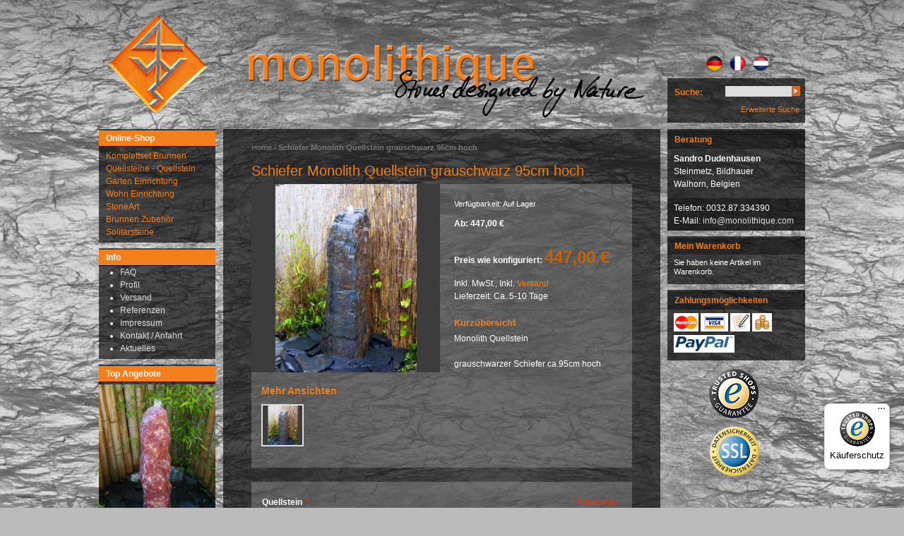

--- FILE ---
content_type: text/html; charset=UTF-8
request_url: https://www.monolithique.com/de/schiefer-monolith-quellstein-grauschwarz-95cm-hoch
body_size: 109556
content:
<!DOCTYPE html PUBLIC "-//W3C//DTD XHTML 1.0 Strict//EN" "http://www.w3.org/TR/xhtml1/DTD/xhtml1-strict.dtd">
<html xmlns="http://www.w3.org/1999/xhtml" xml:lang="de" lang="de">
<head>
<meta http-equiv="Content-Type" content="text/html; charset=utf-8" itemscope itemtype="http://schema.org/Product" />
<title>Schiefer Monolith Quellstein  grauschwarz 95cm hoch - Monolithique</title>
<meta name="description" content="&lt;p&gt;&lt;strong&gt;Schiefer Quellstein -  grau schwarz&lt;/strong&gt;&lt;br /&gt;&lt;br /&gt;&lt;strong&gt;ca.95 cm hoch 25 x 13 cm breit&lt;/strong&gt;&lt;br /&gt;&lt;br /&gt;&lt;strong&gt;mit 32 mm Bohrung&lt;/strong&gt;&lt;br /&gt;&lt;br /&gt;&lt;strong&gt;Gewicht ca. 95 kg&lt;/strong&gt;&lt;/p&gt;
&lt;p&gt;&lt;strong&gt;inkl. Befestigungsplatte zum sic" />
<meta name="keywords" content="Quellsteine,Monolithen,Gartensteine" />
<meta name="robots" content="INDEX,FOLLOW" />
<meta itemprop="name" content="Monolithique">
<meta itemprop="description" content="">
<link rel="icon" href="https://www.monolithique.com/media/favicon/default/favicon.png" type="image/x-icon" />
<link rel="shortcut icon" href="https://www.monolithique.com/media/favicon/default/favicon.png" type="image/x-icon" />
<!--[if lt IE 7]>
<script type="text/javascript">
//<![CDATA[
    var BLANK_URL = 'https://www.monolithique.com/js/blank.html';
    var BLANK_IMG = 'https://www.monolithique.com/js/spacer.gif';
//]]>
</script>
<![endif]-->
<link rel="stylesheet" type="text/css" href="https://www.monolithique.com/media/css_secure/d3b5a87155d15dd1c9dfa4eed74ab3fb.css" />
<link rel="stylesheet" type="text/css" href="https://www.monolithique.com/media/css_secure/3a35574897e8dfe056e3690ed2493f6e.css" media="all" />
<link rel="stylesheet" type="text/css" href="https://www.monolithique.com/media/css_secure/07c9668c7e59c46213ecf55b42ab4850.css" media="print" />
<script type="text/javascript" src="https://www.monolithique.com/media/js/d1ac4f77f516515aecb3dfec35928b2d.js"></script>
<!--[if lt IE 8]>
<link rel="stylesheet" type="text/css" href="https://www.monolithique.com/media/css_secure/6b0e5c332298be93eb13c61d4e785ec6.css" media="all" />
<![endif]-->
<!--[if lt IE 7]>
<script type="text/javascript" src="https://www.monolithique.com/media/js/d6f149fd8a0beb9986d7c4c9ee12eabd.js"></script>
<![endif]-->

<script type="text/javascript">
//<![CDATA[
Mage.Cookies.path     = '/';
Mage.Cookies.domain   = '.www.monolithique.com';
//]]>
</script>

<script type="text/javascript">
//<![CDATA[
optionalZipCountries = [];
//]]>
</script>
    
<!-- Google tag (gtag.js) -->
<script async src="https://www.googletagmanager.com/gtag/js?id=G-7FQ3ZGJJ80"></script>
<script>
  window.dataLayer = window.dataLayer || [];
  function gtag(){dataLayer.push(arguments);}
  gtag('js', new Date());

  gtag('config', 'G-7FQ3ZGJJ80');
</script>


            <!-- BEGIN GOOGLE UNIVERSAL ANALYTICS CODE -->
        <script type="text/javascript">
        //<![CDATA[
            (function(i,s,o,g,r,a,m){i['GoogleAnalyticsObject']=r;i[r]=i[r]||function(){
            (i[r].q=i[r].q||[]).push(arguments)},i[r].l=1*new Date();a=s.createElement(o),
            m=s.getElementsByTagName(o)[0];a.async=1;a.src=g;m.parentNode.insertBefore(a,m)
            })(window,document,'script','//www.google-analytics.com/analytics.js','ga');

            
ga('create', 'UA-27718700-1', 'auto');

ga('send', 'pageview');
            
        //]]>
        </script>
        <!-- END GOOGLE UNIVERSAL ANALYTICS CODE -->
    <script type="text/javascript">//<![CDATA[
        var Translator = new Translate({"HTML tags are not allowed":"HTML-Tags sind nicht erlaubt","Please select an option.":"Bitte w\u00e4hlen Sie eine Option.","This is a required field.":"Dies ist ein Pflichtfeld.","Please enter a valid number in this field.":"Bitte geben Sie eine g\u00fcltige Nummer in dieses Feld ein.","The value is not within the specified range.":"Der Wert ist nicht innerhalb des erlaubten Bereichs.","Please use numbers only in this field. Please avoid spaces or other characters such as dots or commas.":"Bitte nur Ziffern in diesem Feld verwenden. Vermeiden Sie Leerzeichen oder andere Zeichen (z. B. Punkt oder Komma).","Please use letters only (a-z or A-Z) in this field.":"Bitte nur Buchstaben (a-z oder A-Z) in diesem Feld verwenden.","Please use only letters (a-z), numbers (0-9) or underscore(_) in this field, first character should be a letter.":"Bitte nur Buchstaben (a-z), Ziffern (0-9) oder Unterstriche (_) in diesem Feld verwenden, das erste Zeichen muss ein Buchstabe sein.","Please use only letters (a-z or A-Z) or numbers (0-9) only in this field. No spaces or other characters are allowed.":"Bitte nur Buchstaben (a-z oder A-Z) oder Ziffern (0-9) in diesem Feld verwenden. Leerzeichen oder andere Zeichen sind nicht erlaubt.","Please use only letters (a-z or A-Z) or numbers (0-9) or spaces and # only in this field.":"Bitte nur Buchstaben (a-z oder A-Z), Ziffern (0-9), Leerzeichen oder # f\u00fcr dieses Feld verwenden.","Please enter a valid phone number. For example (123) 456-7890 or 123-456-7890.":"Bitte geben Sie eine g\u00fcltige Telefonnummer ein. Zum Beispiel (123) 456-7890 oder 123-456-7890.","Please enter a valid fax number. For example (123) 456-7890 or 123-456-7890.":"Bitte tragen Sie eine g\u00fcltige Faxnummer ein. Zum Beispiel (123) 456-7890 oder 123-456-7890.","Please enter a valid date.":"Bitte geben Sie ein g\u00fcltiges Datum ein.","The From Date value should be less than or equal to the To Date value.":"Das Startdatum sollte vor dem oder am Enddatum liegen.","Please enter a valid email address. For example johndoe@domain.com.":"Bitte geben Sie eine g\u00fcltige E-Mail-Adresse ein. Zum Beispiel johndoe@domain.de.","Please use only visible characters and spaces.":"Bitte nur sichtbare Zeichen verwenden.","Please make sure your passwords match.":"Bitte stellen Sie sicher, dass die beiden Passw\u00f6rter identisch sind.","Please enter a valid URL. Protocol is required (http:\/\/, https:\/\/ or ftp:\/\/)":"Bitte geben Sie eine g\u00fcltige URL ein. M\u00f6gliche Protokolle (http:\/\/, https:\/\/ or ftp:\/\/)","Please enter a valid URL. For example http:\/\/www.example.com or www.example.com":"Bitte geben Sie eine g\u00fcltige URL ein. Zum Beispiel http:\/\/www.beispiel.de oder www.beispiel.de","Please enter a valid URL Key. For example \"example-page\", \"example-page.html\" or \"anotherlevel\/example-page\".":"Bitte geben Sie einen g\u00fcltigen URL-Bezeichner ein. Zum Beispiel \"beispiel-seite\", \"beispiel-seite.html\" or \"unterverzeichnis\/beispiel-seite\".","Please enter a valid XML-identifier. For example something_1, block5, id-4.":"Bitte geben Sie einen g\u00fcltigen XML-Identifizierer an. Zum Beispiel irgendetwas_1, block5, id-4.","Please enter a valid social security number. For example 123-45-6789.":"Bitte geben Sie eine g\u00fcltige Sozialversicherungsnummer ein. Zum Beispiel 123-45-6789.","Please enter a valid zip code. For example 90602 or 90602-1234.":"Bitte geben Sie eine g\u00fcltige Postleitzahl ein. Zum Beispiel 21335.","Please enter a valid zip code.":"Bitte geben Sie eine g\u00fcltige Postleitzahl ein.","Please use this date format: dd\/mm\/yyyy. For example 17\/03\/2006 for the 17th of March, 2006.":"Bitte verwenden Sie dieses Datumsformat: tt\/mm\/jjjj. Zum Beispiel 17\/03\/2006 f\u00fcr den 17. M\u00e4rz 2006.","Please enter a valid $ amount. For example $100.00.":"Bitte geben Sie einen g\u00fcltigen Betrag ein. Zum Beispiel 100,00 \u20ac.","Please select one of the above options.":"Bitte w\u00e4hlen Sie eine der oberen Optionen.","Please select one of the options.":"Bitte w\u00e4hlen Sie eine der Optionen.","Please select State\/Province.":"Bitte Land\/Bundesland w\u00e4hlen.","Please enter a number greater than 0 in this field.":"Bitte geben Sie eine Zahl gr\u00f6\u00dfer 0 in dieses Feld ein.","Please enter a number 0 or greater in this field.":"Bitte tragen Sie eine Zahl gr\u00f6\u00dfer\/gleich 0 in dieses Feld ein.","Please enter a valid credit card number.":"Bitte geben Sie eine g\u00fcltige Kreditkartennummer ein.","Credit card number does not match credit card type.":"Kreditkartennummer entspricht nicht Kreditkartentyp.","Card type does not match credit card number.":"Kreditkartenart entspricht nicht der angegeben Kreditkartennummer.","Incorrect credit card expiration date.":"Falsches Kreditkarten Ablaufdatum.","Please enter a valid credit card verification number.":"Bitte tragen Sie eine g\u00fcltige Kreditkarten-Pr\u00fcfnummer ein.","Please use only letters (a-z or A-Z), numbers (0-9) or underscore(_) in this field, first character should be a letter.":"Bitte nur Buchstaben (a-z oder A-Z), Ziffern (0-9) oder Unterstriche (_) in diesem Feld verwenden, das erste Zeichen muss ein Buchstabe sein.","Please input a valid CSS-length. For example 100px or 77pt or 20em or .5ex or 50%.":"Bitte geben Sie eine g\u00fcltige CSS-L\u00e4nge an. Beispielsweise 100px, 77pt, 20em, .5ex oder 50%.","Text length does not satisfy specified text range.":"Textl\u00e4nge ist nicht korrekt.","Please enter a number lower than 100.":"Bitte tragen Sie keine Zahl gr\u00f6\u00dfer\/gleich 100 in dieses Feld ein.","Please select a file":"Bitte w\u00e4hlen Sie eine Datei","Please enter issue number or start date for switch\/solo card type.":"Bitte geben Sie eine Vorgangsnummer oder ein Startdatum switch\/solo Karten an.","Please wait, loading...":"Bitte warten, wird geladen \u2026","This date is a required value.":"Das Datum ist eine ben\u00f6tigte Angabe.","Please enter a valid day (1-%d).":"Bitte geben Sie einen g\u00fcltigen Tag (1-%d) an.","Please enter a valid month (1-12).":"Bitte geben Sie einen g\u00fcltigen Monat (1-12) an.","Please enter a valid year (1900-%d).":"Bitte geben Sie ein g\u00fcltiges Jahr (1900-%d) an.","Please enter a valid full date":"Bitte geben Sie ein vollst\u00e4ndiges, g\u00fcltiges Datum an","Please enter a valid date between %s and %s":"Bitte geben Sie ein g\u00fcltiges Datum zwischen dem %s und %s an","Please enter a valid date equal to or greater than %s":"Bitte geben Sie ein g\u00fcltiges Datum am oder nach dem %s an","Please enter a valid date less than or equal to %s":"Bitte geben Sie ein g\u00fcltiges Datum am oder vor dem %s an","Complete":"Vollst\u00e4ndig","Add Products":"Artikel hinzuf\u00fcgen","Please choose to register or to checkout as a guest":"Bitte registrieren Sie sich, oder gehen Sie als Gast zur Kasse","Your order cannot be completed at this time as there is no shipping methods available for it. Please make necessary changes in your shipping address.":"Ihre Bestellung kann momentan nicht abgeschlossen werden, da keine Versandarten daf\u00fcr verf\u00fcgbar sind.","Please specify shipping method.":"Bitte w\u00e4hlen Sie die Versandart.","Your order cannot be completed at this time as there is no payment methods available for it.":"Ihre Bestellung kann momentan nicht abgeschlossen werden, da keine Bezahlmethoden daf\u00fcr verf\u00fcgbar sind.","Please specify payment method.":"Bitte w\u00e4hlen Sie aus, wie Sie bezahlen m\u00f6chten.","Add to Cart":"In den Warenkorb","In Stock":"Auf Lager","Out of Stock":"Nicht auf Lager","Please wait, processing your order...":"Bitte warten, w\u00e4hrend die Bestellung verarbeitet wird..."});
        //]]></script>
</head>
<body class=" catalog-product-view catalog-product-view product-schiefer-monolith-quellstein-grauschwarz-95cm-hoch">
<div class="wrapper">
        <noscript>
        <div class="global-site-notice noscript">
            <div class="notice-inner">
                <p>
                    <strong>JavaScript scheint in Ihrem Browser deaktiviert zu sein.</strong><br />
                    Sie müssen JavaScript in Ihrem Browser aktivieren, um alle Funktionen in diesem Shop nutzen zu können.                </p>
            </div>
        </div>
    </noscript>
    <div class="page">
        <div class="header-container">
    <div class="header">
        
        <a href="https://www.monolithique.com/de/" title="Monolithique" class="logo"><strong>Monolithique</strong><img src="https://www.monolithique.com/skin/frontend/default/monolithique/images/logo.png" alt="Monolithique" /></a>
        
        <p class="title">Monolithique</p>
        <p class="welcome-msg">Herzlich willkommen</p>
        
        
        <div class="quick-access">
						<div class="form-language">
    
                    <a href="https://www.monolithique.com/de/schiefer-monolith-quellstein-grauschwarz-95cm-hoch?___from_store=de" class=" selected de">DE</a>
                    <a href="https://www.monolithique.com/fr/schiefer-monolith-quellstein-grauschwarz-95cm-hoch?___from_store=de" class=" fr">FR</a>
                    <a href="https://www.monolithique.com/nl/schiefer-monolith-quellstein-grauschwarz-95cm-hoch?___from_store=de" class=" nl">NL</a>
        
</div>
            <form id="search_mini_form" action="https://www.monolithique.com/de/catalogsearch/result/" method="get">
    <div class="form-search">
        <label for="search">Suche:</label>
        <input id="search" type="text" name="q" value="" class="input-text" />
        <button type="submit" title="Suche" class="button"><span><span>Suche</span></span></button>
        <div id="search_autocomplete" class="search-autocomplete"></div>
        <script type="text/javascript">
        //<![CDATA[
            var searchForm = new Varien.searchForm('search_mini_form', 'search', '');
            searchForm.initAutocomplete('https://www.monolithique.com/de/catalogsearch/ajax/suggest/', 'search_autocomplete');
        //]]>
        </script>
        
        <ul class="links">
                        <li class="first last" ><a href="https://www.monolithique.com/de/catalogsearch/advanced/" title="Erweiterte Suche" >Erweiterte Suche</a></li>
            </ul>
    </div>
</form>
        </div>
        
        
        
            </div>
</div>
        <div class="main-container col3-layout">
            <div class="main">
                                <div class="col-wrapper">
                    <div class="col-main">
                                                <div class="breadcrumbs">
    <ul>
                    <li class="home">
                            <a href="https://www.monolithique.com/de/" title="Zur Startseite">Home</a>
                                        <span>/ </span>
                        </li>
                    <li class="product">
                            <strong>Schiefer Monolith Quellstein  grauschwarz 95cm hoch</strong>
                                    </li>
            </ul>
</div>
<script type="text/javascript">
    var optionsPrice = new Product.OptionsPrice({"priceFormat":{"pattern":"%s\u00a0\u20ac","precision":2,"requiredPrecision":2,"decimalSymbol":",","groupSymbol":".","groupLength":3,"integerRequired":1},"includeTax":"true","showIncludeTax":true,"showBothPrices":false,"idSuffix":"_clone","oldPlusDisposition":0,"plusDisposition":0,"plusDispositionTax":0,"oldMinusDisposition":0,"minusDisposition":0,"productId":"489","productPrice":0,"productOldPrice":0,"priceInclTax":0,"priceExclTax":0,"skipCalculate":1,"defaultTax":0,"currentTax":0,"tierPrices":[],"tierPricesInclTax":[],"swatchPrices":null});
</script>
<div id="messages_product_view"></div>
<div class="product-view">
    <div class="product-essential">
    <form action="https://www.monolithique.com/de/checkout/cart/add/uenc/aHR0cHM6Ly93d3cubW9ub2xpdGhpcXVlLmNvbS9kZS9zY2hpZWZlci1tb25vbGl0aC1xdWVsbHN0ZWluLWdyYXVzY2h3YXJ6LTk1Y20taG9jaD9fX19TSUQ9VQ,,/product/489/form_key/7C9l5V4xbOLMqYzw/" method="post" id="product_addtocart_form">
        <input name="form_key" type="hidden" value="7C9l5V4xbOLMqYzw" />
        <div class="no-display">
            <input type="hidden" name="product" value="489" />
            <input type="hidden" name="related_product" id="related-products-field" value="" />
        </div>
        
        <div class="product-name">
        	<h1>Schiefer Monolith Quellstein  grauschwarz 95cm hoch</h1>
        </div>

        <div class="product-shop">
            
            <div class="product-img-box">
                
<a href="https://www.monolithique.com/media/catalog/product/cache/2/image/800x1200/d0248825d66b304acea08473dfdecd18/s/h/sh107889_1_1.jpg"
    data-lightbox="rotation"
    title="Schiefer Monolith Quellstein  grauschwarz 90cm"
    onclick="return false;"
    class="main-image"
><img src="https://www.monolithique.com/media/catalog/product/cache/2/image/300x300/d0248825d66b304acea08473dfdecd18/s/h/sh107889_1_1.jpg" alt="Schiefer Monolith Quellstein  grauschwarz 90cm"
/></a>

    <div class="more-views">
        <h4>Mehr Ansichten</h4>
        <ul class="product-image-thumbs">
                                <li>
                <a href="https://www.monolithique.com/media/catalog/product/cache/2/image/800x1200/d0248825d66b304acea08473dfdecd18/s/h/sh107889_1_1.jpg"
                    data-lightbox="rotation"
                    title="Schiefer Monolith Quellstein  grauschwarz 90cm"
                    onclick="return false;"
                ><img src="https://www.monolithique.com/media/catalog/product/cache/2/thumbnail/60x60/d0248825d66b304acea08473dfdecd18/s/h/sh107889_1_1.jpg"
                    alt="Schiefer Monolith Quellstein  grauschwarz 90cm"
                /></a>
            </li>
                </ul>
    </div>

            </div>

            <div class="product-details">
            	

                                    
    <script type="text/javascript">
        //<![CDATA[
        var bundle = new Product.Bundle({"options":{"101":{"selections":{"203":{"qty":1,"customQty":"1","price":447,"priceInclTax":447,"priceExclTax":369.42148760330576,"priceValue":0,"priceType":"0","tierPrice":[],"name":"Schiefer Monolith Quellstein grauschwarz 90cm","plusDisposition":0,"minusDisposition":0,"canApplyMAP":false,"tierPriceHtml":"\n"}},"title":"Quellstein","isMulti":true,"position":0},"102":{"selections":{"202":{"qty":1,"customQty":"1","price":113,"priceInclTax":113,"priceExclTax":93.38842975206612,"priceValue":0,"priceType":"0","tierPrice":[],"name":"88cm PE Becken mit GFK Abdeckung","plusDisposition":0,"minusDisposition":0,"canApplyMAP":false,"tierPriceHtml":"\n"}},"title":"Becken+ Abdeckung","isMulti":true,"position":1},"100":{"selections":{"200":{"qty":1,"customQty":"1","price":45,"priceInclTax":45,"priceExclTax":37.1900826446281,"priceValue":0,"priceType":"0","tierPrice":[],"name":"Pumpe mit Schlauch","plusDisposition":0,"minusDisposition":0,"canApplyMAP":false,"tierPriceHtml":"\n"}},"title":"Pumpe","isMulti":true,"position":2},"99":{"selections":{"199":{"qty":1,"customQty":"1","price":56,"priceInclTax":56,"priceExclTax":46.28099173553719,"priceValue":0,"priceType":"0","tierPrice":[],"name":"70kg Dekosteine","plusDisposition":0,"minusDisposition":0,"canApplyMAP":false,"tierPriceHtml":"\n"}},"title":"Dekosteine","isMulti":true,"position":3},"98":{"selections":{"195":{"qty":1,"customQty":"1","price":69,"priceInclTax":69,"priceExclTax":57.02479338842976,"priceValue":0,"priceType":"0","tierPrice":[],"name":"LED Seliger Quellstar 600 blau ","plusDisposition":0,"minusDisposition":0,"canApplyMAP":false,"tierPriceHtml":"\n"},"198":{"qty":1,"customQty":"1","price":69,"priceInclTax":69,"priceExclTax":57.02479338842976,"priceValue":0,"priceType":"0","tierPrice":[],"name":"LED Seliger Quellstar 600 warmwei\u00df ","plusDisposition":0,"minusDisposition":0,"canApplyMAP":false,"tierPriceHtml":"\n"}},"title":"LED","isMulti":false,"position":4}},"selected":{"101":["203"]},"bundleId":"489","priceFormat":{"pattern":"%s\u00a0\u20ac","precision":2,"requiredPrecision":2,"decimalSymbol":",","groupSymbol":".","groupLength":3,"integerRequired":1},"basePrice":0,"priceType":"0","specialPrice":null,"includeTax":"true","isFixedPrice":false,"isMAPAppliedDirectly":false});
        var taxCalcMethod = "TOTAL_BASE_CALCULATION";
        var CACL_UNIT_BASE = "UNIT_BASE_CALCULATION";
        var CACL_ROW_BASE = "ROW_BASE_CALCULATION";
        var CACL_TOTAL_BASE = "TOTAL_BASE_CALCULATION";
        //]]>
    </script>

<script type="text/javascript">
//<![CDATA[
    var bundle = new Product.Bundle({"options":{"101":{"selections":{"203":{"qty":1,"customQty":"1","price":447,"priceInclTax":447,"priceExclTax":369.42148760330576,"priceValue":0,"priceType":"0","tierPrice":[],"name":"Schiefer Monolith Quellstein grauschwarz 90cm","plusDisposition":0,"minusDisposition":0,"canApplyMAP":false,"tierPriceHtml":"\n"}},"title":"Quellstein","isMulti":true,"position":0},"102":{"selections":{"202":{"qty":1,"customQty":"1","price":113,"priceInclTax":113,"priceExclTax":93.38842975206612,"priceValue":0,"priceType":"0","tierPrice":[],"name":"88cm PE Becken mit GFK Abdeckung","plusDisposition":0,"minusDisposition":0,"canApplyMAP":false,"tierPriceHtml":"\n"}},"title":"Becken+ Abdeckung","isMulti":true,"position":1},"100":{"selections":{"200":{"qty":1,"customQty":"1","price":45,"priceInclTax":45,"priceExclTax":37.1900826446281,"priceValue":0,"priceType":"0","tierPrice":[],"name":"Pumpe mit Schlauch","plusDisposition":0,"minusDisposition":0,"canApplyMAP":false,"tierPriceHtml":"\n"}},"title":"Pumpe","isMulti":true,"position":2},"99":{"selections":{"199":{"qty":1,"customQty":"1","price":56,"priceInclTax":56,"priceExclTax":46.28099173553719,"priceValue":0,"priceType":"0","tierPrice":[],"name":"70kg Dekosteine","plusDisposition":0,"minusDisposition":0,"canApplyMAP":false,"tierPriceHtml":"\n"}},"title":"Dekosteine","isMulti":true,"position":3},"98":{"selections":{"195":{"qty":1,"customQty":"1","price":69,"priceInclTax":69,"priceExclTax":57.02479338842976,"priceValue":0,"priceType":"0","tierPrice":[],"name":"LED Seliger Quellstar 600 blau ","plusDisposition":0,"minusDisposition":0,"canApplyMAP":false,"tierPriceHtml":"\n"},"198":{"qty":1,"customQty":"1","price":69,"priceInclTax":69,"priceExclTax":57.02479338842976,"priceValue":0,"priceType":"0","tierPrice":[],"name":"LED Seliger Quellstar 600 warmwei\u00df ","plusDisposition":0,"minusDisposition":0,"canApplyMAP":false,"tierPriceHtml":"\n"}},"title":"LED","isMulti":false,"position":4}},"selected":{"101":["203"]},"bundleId":"489","priceFormat":{"pattern":"%s\u00a0\u20ac","precision":2,"requiredPrecision":2,"decimalSymbol":",","groupSymbol":".","groupLength":3,"integerRequired":1},"basePrice":0,"priceType":"0","specialPrice":null,"includeTax":"true","isFixedPrice":false,"isMAPAppliedDirectly":false});
//]]>
</script>


<p class="availability">Verfügbarkeit: <span>Auf Lager</span></p>


<div class="price-box-bundle">
    
<div class="price-box">
                    <p class="minimal-price">
                <span class="price-label">Ab:</span>
                                                    <span class="price">447,00 €</span>                                                                        </p>
        </div>
</div>
<div class="price-box">
    <p class="price-as-configured">
        <span class="price-label">Preis wie konfiguriert:</span>
                <span class="full-product-price">
                <span class="price" id="product-price-489">
                            0,00 €                    </span>
                </span>
        </p>
</div>
<script type="text/javascript">
document.observe("dom:loaded", function() {
    bundle.reloadPrice();
});
</script>
<span class="tax-details">Inkl. MwSt., Inkl. <a href="https://www.monolithique.com/de/versandkosten/">Versand</a></span><br/><span class="delivery-time-details">Lieferzeit: Ca. 5-10 Tage</span>            
            
            
                            <div class="short-description">
                    <h2>Kurzübersicht</h2>
                    <div class="std"><p>Monolith Quellstein<br /><br />grauschwarzer Schiefer ca.95cm hoch</p></div>
                </div>
            
            
                                        
            </div>
        </div>

        

        <div class="clearer"></div>
                    <div class="product-options" id="product-options-wrapper">
    
            <dl>
                                
<dt><label class="required">Quellstein<em>*</em></label></dt>
<dd>
    <div class="input-box">
            1 x Schiefer Monolith Quellstein grauschwarz 90cm &nbsp; <span class="price-notice">+<span class="price">447,00 €</span></span>        <input type="hidden" name="bundle_option[101]" value="203"/>
        </div>
</dd>
                                
<dt><label>Becken+ Abdeckung</label></dt>
<dd>
    <div class="input-box">
            <ul class="options-list">
                    <li><input onclick="bundle.changeSelection(this)" class="change-container-classname checkbox bundle-option-102 " id="bundle-option-102-202" type="checkbox" name="bundle_option[102][]" value="202"/>
                <span class="label"><label for="bundle-option-102-202">1 x 88cm PE Becken mit GFK Abdeckung &nbsp; <span class="price-notice">+<span class="price">113,00 €</span></span></label></span>
                                
                																					<img class="product_202" src="https://www.monolithique.com/media/catalog/product/cache/2/thumbnail/75x75/d0248825d66b304acea08473dfdecd18/8/8/88er_gfk_1.jpg"/>
																				                
            </li>
                </ul>
        <div id="bundle-option-102-container"></div>
        </div>
</dd>
                                
<dt><label>Pumpe</label></dt>
<dd>
    <div class="input-box">
            <ul class="options-list">
                    <li><input onclick="bundle.changeSelection(this)" class="change-container-classname checkbox bundle-option-100 " id="bundle-option-100-200" type="checkbox" name="bundle_option[100][]" value="200"/>
                <span class="label"><label for="bundle-option-100-200">1 x Pumpe mit Schlauch &nbsp; <span class="price-notice">+<span class="price">45,00 €</span></span></label></span>
                                
                																					<img class="product_200" src="https://www.monolithique.com/media/catalog/product/cache/2/thumbnail/75x75/d0248825d66b304acea08473dfdecd18/p/u/pumpe_1.jpg"/>
																				                
            </li>
                </ul>
        <div id="bundle-option-100-container"></div>
        </div>
</dd>
                                
<dt><label>Dekosteine</label></dt>
<dd>
    <div class="input-box">
            <ul class="options-list">
                    <li><input onclick="bundle.changeSelection(this)" class="change-container-classname checkbox bundle-option-99 " id="bundle-option-99-199" type="checkbox" name="bundle_option[99][]" value="199"/>
                <span class="label"><label for="bundle-option-99-199">1 x 70kg Dekosteine &nbsp; <span class="price-notice">+<span class="price">56,00 €</span></span></label></span>
                                
                																					<img class="product_199" src="https://www.monolithique.com/media/catalog/product/cache/2/thumbnail/75x75/d0248825d66b304acea08473dfdecd18/s/c/schiefer_deko_2_1.jpg"/>
																				                
            </li>
                </ul>
        <div id="bundle-option-99-container"></div>
        </div>
</dd>
                                

<dt>
    <label>LED</label>
</dt>
<dd class="last">
    <div class="input-box">
            <select onchange="bundle.changeSelection(this);changeBundlePreviewImageForSelect(this);" id="bundle-option-98" name="bundle_option[98]" class="bundle-option-98 bundle-option-select change-container-classname">
            <option value="">Bitte treffen Sie eine Auswahl …</option>
                    <option value="195">LED Seliger Quellstar 600 blau  &nbsp; +69,00 €</option>
                    <option value="198">LED Seliger Quellstar 600 warmweiß  &nbsp; +69,00 €</option>
                </select>
        
        <div id="bundle-option-98_previewimages">
        
                																<img class="product_195" src="https://www.monolithique.com/media/catalog/product/cache/2/thumbnail/75x75/d0248825d66b304acea08473dfdecd18/l/e/led_1_1.jpg"/>
												                																<img class="product_198" src="https://www.monolithique.com/media/catalog/product/cache/2/thumbnail/75x75/d0248825d66b304acea08473dfdecd18/l/e/led_1.jpg"/>
												                
        </div>
        
        </div>
    <span id="bundle-option-98-tier-prices"> </span>
    <span class="qty-holder">
        <label for="bundle-option-98-qty-input">Menge:&nbsp;</label><input onkeyup="bundle.changeOptionQty(this, event)" onblur="bundle.changeOptionQty(this, event)"  disabled="disabled" id="bundle-option-98-qty-input" class="input-text qty qty-disabled" type="text" name="bundle_option_qty[98]" value="0"/>
    </span>
</dd>
                </dl>
    <script type="text/javascript">
//<![CDATA[
var DateOption = Class.create({

    getDaysInMonth: function(month, year)
    {
        var curDate = new Date();
        if (!month) {
            month = curDate.getMonth();
        }
        if (2 == month && !year) { // leap year assumption for unknown year
            return 29;
        }
        if (!year) {
            year = curDate.getFullYear();
        }
        return 32 - new Date(year, month - 1, 32).getDate();
    },

    reloadMonth: function(event)
    {
        var selectEl = event.findElement();
        var idParts = selectEl.id.split("_");
        if (idParts.length != 3) {
            return false;
        }
        var optionIdPrefix = idParts[0] + "_" + idParts[1];
        var month = parseInt($(optionIdPrefix + "_month").value);
        var year = parseInt($(optionIdPrefix + "_year").value);
        var dayEl = $(optionIdPrefix + "_day");

        var days = this.getDaysInMonth(month, year);

        //remove days
        for (var i = dayEl.options.length - 1; i >= 0; i--) {
            if (dayEl.options[i].value > days) {
                dayEl.remove(dayEl.options[i].index);
            }
        }

        // add days
        var lastDay = parseInt(dayEl.options[dayEl.options.length-1].value);
        for (i = lastDay + 1; i <= days; i++) {
            this.addOption(dayEl, i, i);
        }
    },

    addOption: function(select, text, value)
    {
        var option = document.createElement('OPTION');
        option.value = value;
        option.text = text;

        if (select.options.add) {
            select.options.add(option);
        } else {
            select.appendChild(option);
        }
    }
});
dateOption = new DateOption();
//]]>
</script>


<script type="text/javascript">
//<![CDATA[
enUS = {"m":{"wide":["January","February","March","April","May","June","July","August","September","October","November","December"],"abbr":["Jan","Feb","Mar","Apr","May","Jun","Jul","Aug","Sep","Oct","Nov","Dec"]}}; // en_US locale reference
Calendar._DN = ["Sonntag","Montag","Dienstag","Mittwoch","Donnerstag","Freitag","Samstag"]; // full day names
Calendar._SDN = ["So.","Mo.","Di.","Mi.","Do.","Fr.","Sa."]; // short day names
Calendar._FD = 1; // First day of the week. "0" means display Sunday first, "1" means display Monday first, etc.
Calendar._MN = ["Januar","Februar","M\u00e4rz","April","Mai","Juni","Juli","August","September","Oktober","November","Dezember"]; // full month names
Calendar._SMN = ["Jan.","Feb.","M\u00e4rz","Apr.","Mai","Juni","Juli","Aug.","Sep.","Okt.","Nov.","Dez."]; // short month names
Calendar._am = "vorm."; // am/pm
Calendar._pm = "nachm.";

// tooltips
Calendar._TT = {};
Calendar._TT["INFO"] = 'Über den Kalender';

Calendar._TT["ABOUT"] =
'DHTML Datum/Zeit Wähler\n' +
"(c) dynarch.com 2002-2005 / Author: Mihai Bazon\n" +
'Die aktuellste Version erhalten Sie hier: http://www.dynarch.com/projects/calendar/\n' +
'Veröffentlicht unter der GNU LGPL. Details erfahren Sie hier: http://gnu.org/licenses/lgpl.html.' +
'\n\n' +
'Datum Auswahl:\n' +
'- Verwenden Sie die \xab, \xbb Buttons, um das Jahr auszuwälen\n' +
'- Verwenden Sie \u2039 Buttons, um den Monat auszuwählen\n' +
'- Halten Sie für eine schnellere Auswahl den Maus-Button auf jeden der oberen Buttons.';
Calendar._TT["ABOUT_TIME"] = '\n\n' +
'Zeit-Auswahl:\n' +
'- Klicken Sie auf die gewünschten Zeiträume, um diese auszuwählen\n' +
'- oder Shift-Mausklick, um die Auswahl zu verkleinern\n' +
'- oder Mausklick und ziehen für eine schnellere Auswahl.';

Calendar._TT["PREV_YEAR"] = 'Vorheriger Jahr (Für Menü gedrückt halten)';
Calendar._TT["PREV_MONTH"] = 'Vorheriger Monat (Für Menü gedrückt halten)';
Calendar._TT["GO_TODAY"] = 'zu Heute';
Calendar._TT["NEXT_MONTH"] = 'Nächster Monat (Für Menü gedrückt halten)';
Calendar._TT["NEXT_YEAR"] = 'Nächstes Jahr (Für Menü gedrückt halten)';
Calendar._TT["SEL_DATE"] = 'Datum auswählen';
Calendar._TT["DRAG_TO_MOVE"] = 'Ziehen, um zu bewegen';
Calendar._TT["PART_TODAY"] = ' (' + "Heute" + ')';

// the following is to inform that "%s" is to be the first day of week
Calendar._TT["DAY_FIRST"] = '%s als erster Tag';

// This may be locale-dependent. It specifies the week-end days, as an array
// of comma-separated numbers. The numbers are from 0 to 6: 0 means Sunday, 1
// means Monday, etc.
Calendar._TT["WEEKEND"] = "0,6";

Calendar._TT["CLOSE"] = 'Schließen';
Calendar._TT["TODAY"] = "Heute";
Calendar._TT["TIME_PART"] = 'Drücken Sie Shift (Großschreibung), klicken oder ziehen Sie, um den Wert zu verändern';

// date formats
Calendar._TT["DEF_DATE_FORMAT"] = "%d.%m.%Y";
Calendar._TT["TT_DATE_FORMAT"] = "%e. %B %Y";

Calendar._TT["WK"] = "Woche";
Calendar._TT["TIME"] = 'Zeit:';
//]]>
</script>
            <p class="required">* Pflichtfelder</p>
    </div>
<script type="text/javascript">decorateGeneric($$('#product-options-wrapper dl'), ['last']);</script>
<div class="product-options-bottom">
    
<div class="price-box">
    <p class="price-as-configured">
        <span class="price-label">Preis wie konfiguriert:</span>
                <span class="full-product-price">
                <span class="price" id="product-price-489_clone">
                            0,00 €                    </span>
                </span>
        </p>
</div>
<script type="text/javascript">
document.observe("dom:loaded", function() {
    bundle.reloadPrice();
});
</script>
<span class="tax-details">Inkl. MwSt., Inkl. <a href="https://www.monolithique.com/de/versandkosten/">Versand</a></span><br/><span class="delivery-time-details">Lieferzeit: Ca. 5-10 Tage</span>    <div class="add-to-cart">
                <label for="qty">Menge</label>
        <input type="text" name="qty" id="qty" maxlength="12" value="1" title="Menge" class="input-text qty" />
                <button type="button" title="In den Warenkorb" id="product-addtocart-button" class="button btn-cart" onclick="productAddToCartForm.submit(this)"><span><span>In den Warenkorb</span></span></button>
            </div>


<ul class="add-to-links">
    <li>
        <span class="separator">|</span>
        <a href="#"
           class="link-compare"
           onclick="customFormSubmit(
                   'https://www.monolithique.com/de/catalog/product_compare/add/product/489/uenc/aHR0cHM6Ly93d3cubW9ub2xpdGhpcXVlLmNvbS9kZS9zY2hpZWZlci1tb25vbGl0aC1xdWVsbHN0ZWluLWdyYXVzY2h3YXJ6LTk1Y20taG9jaA,,/',
                   '{&quot;form_key&quot;:&quot;7C9l5V4xbOLMqYzw&quot;}',
                   'post')">
            Auf die Vergleichsliste        </a>
    </li>
</ul>
</div>
            </form>
    <script type="text/javascript">
    //<![CDATA[
        var productAddToCartForm = new VarienForm('product_addtocart_form');
        productAddToCartForm.submit = function(button, url) {
            if (this.validator.validate()) {
                var form = this.form;
                var oldUrl = form.action;

                if (url) {
                   form.action = url;
                }
                var e = null;
                try {
                    this.form.submit();
                } catch (e) {
                }
                this.form.action = oldUrl;
                if (e) {
                    throw e;
                }

                if (button && button != 'undefined') {
                    button.disabled = true;
                }
            }
        }.bind(productAddToCartForm);

        productAddToCartForm.submitLight = function(button, url){
            if(this.validator) {
                var nv = Validation.methods;
                delete Validation.methods['required-entry'];
                delete Validation.methods['validate-one-required'];
                delete Validation.methods['validate-one-required-by-name'];
                if (this.validator.validate()) {
                    if (url) {
                        this.form.action = url;
                    }
                    this.form.submit();
                }
                Object.extend(Validation.methods, nv);
            }
        }.bind(productAddToCartForm);
    //]]>
    </script>
    </div>

    <div class="product-collateral">

                
    	
        <div class="box-collateral box-description">
                            <h2>Details</h2>
    <div class="std">
        <p><strong>Schiefer Quellstein -  grau schwarz</strong><br /><br /><strong>ca.95 cm hoch 25 x 13 cm breit</strong><br /><br /><strong>mit 32 mm Bohrung</strong><br /><br /><strong>Gewicht ca. 95 kg</strong></p>
<p><strong>inkl. Befestigungsplatte zum sicheren Aufstellen</strong><br /><br /><strong>folgendes Zubehör können Sie mitbestellen:</strong><br /><br /><strong>-  88cm PE -  Becken mit GFK-  Abdeckung</strong><br /><strong>-  Pumpe mit 10m Kabel + Schlauch</strong><br /><strong>-  ca. 70kg Dekosteine aus grau- schwarzem Schiefer</strong><br /><br /></p>    </div>
        </div>
        <div class="box-collateral box-infotext">
                        

<div class="product-infotext">
	<p>!!! inklusive Versand innerhalb BRD, Österreich, Benelux, Frankreich und Schweiz !!!</p>
	<p>Versand in weitere Länder bitte anfragen.</p>
	<p>Beispielfoto - Sie erhalten einen Stein ähnlich dem Abgebildeten. Da es sich um ein Naturprodukt handelt, kommt es zu geringen Abweichungen in Form und Farbe, die jeden Stein zu einem Unikat machen.</p>
  <p>Selbstabholer erhalten 20% Rabatt bei persönlicher Abholung dieses Artikels in Walhorn / Belgien bei Aachen.</p>
	<p>Tel. 0032 / 87 / 33 43 90</p>
</div>        </div>
        <div class="box-collateral box-additional">
                            <h2>Zusatzinformation</h2>
    <table class="data-table" id="product-attribute-specs-table">
        <col width="25%" />
        <col />
        <tbody>
                    <tr>
                <th class="label">Artikelnummer</th>
                <td class="data">SQKES95</td>
            </tr>
                    <tr>
                <th class="label">Höhe</th>
                <td class="data">95cm </td>
            </tr>
                    <tr>
                <th class="label">Gewicht</th>
                <td class="data">1,00kg</td>
            </tr>
                </tbody>
    </table>
    <script type="text/javascript">decorateTable('product-attribute-specs-table')</script>
        </div>


			

        <div class="box-collateral box-up-sell">
    <h2>Sie könnten auch an folgenden Artikeln interessiert sein</h2>
    <table class="products-grid" id="upsell-product-table">
                    <tr>
                                <td>
                <a href="https://www.monolithique.com/de/quellstein-saule-marmor-schwarzweiss-geschliffen-120cm" title="Quellstein Säule Marmor schwarzweiß geschliffen 120cm" class="product-image"><img src="https://www.monolithique.com/media/catalog/product/cache/2/small_image/125x/d0248825d66b304acea08473dfdecd18/s/h/sh108317.jpg" width="125" height="125" alt="Quellstein Säule Marmor schwarzweiß geschliffen 120cm" /></a>
                <h3 class="product-name"><a href="https://www.monolithique.com/de/quellstein-saule-marmor-schwarzweiss-geschliffen-120cm" title="Quellstein Säule Marmor schwarzweiß geschliffen 120cm">Quellstein Säule Marmor schwarzweiß geschliffen 120cm</a></h3>
                
<div class="price-box">
                    <p class="minimal-price">
                <span class="price-label">Ab:</span>
                                                    <span class="price">998,00 €</span>                                                                        </p>
        </div>
<span class="tax-details">Inkl. MwSt., Inkl. <a href="https://www.monolithique.com/de/versandkosten/">Versand</a></span><br/><span class="delivery-time-details">Lieferzeit: Lieferzeit ca. 10-20 Tage</span>                            </td>
                                            <td class="empty">&nbsp;</td>
                                            <td class="empty">&nbsp;</td>
                                            <td class="empty">&nbsp;</td>
                            </tr>
        </table>
    <script type="text/javascript">decorateTable('upsell-product-table')</script>
</div>
        
    </div>
</div>

<script type="text/javascript">
    var lifetime = 3600;
    var expireAt = Mage.Cookies.expires;
    if (lifetime > 0) {
        expireAt = new Date();
        expireAt.setTime(expireAt.getTime() + lifetime * 1000);
    }
    Mage.Cookies.set('external_no_cache', 1, expireAt);
</script>
                    </div>
                    <div class="col-left sidebar">


<div class="block block-layered-nav">
    <div class="block-title">
        <strong><span>Online-Shop</span></strong>
    </div>
    <div class="block-content">
    	
    	<ul><li class="level0 nav-1 first parent">
<a href="https://www.monolithique.com/de/komplettset-brunnen">
<span>Komplettset Brunnen</span>
</a>
<ul class="level0">
<li class="level1 nav-1-1 first parent">
<a href="https://www.monolithique.com/de/komplettset-brunnen/komplettset-monolithen">
<span>Komplettset Monolithen</span>
</a>
<ul class="level1">
<li class="level2 nav-1-1-1 first parent">
<a href="https://www.monolithique.com/de/komplettset-brunnen/komplettset-monolithen/schiefer">
<span>Schiefer</span>
</a>
<ul class="level2">
<li class="level3 nav-1-1-1-1 first">
<a href="https://www.monolithique.com/de/komplettset-brunnen/komplettset-monolithen/schiefer/rotbunt">
<span>rotbunt</span>
</a>
</li><li class="level3 nav-1-1-1-2">
<a href="https://www.monolithique.com/de/komplettset-brunnen/komplettset-monolithen/schiefer/graubraun">
<span>graubraun</span>
</a>
</li><li class="level3 nav-1-1-1-3">
<a href="https://www.monolithique.com/de/komplettset-brunnen/komplettset-monolithen/schiefer/grauschwarz">
<span>grauschwarz</span>
</a>
</li><li class="level3 nav-1-1-1-4">
<a href="https://www.monolithique.com/de/komplettset-brunnen/komplettset-monolithen/schiefer/blaugrun">
<span>blaugrün</span>
</a>
</li><li class="level3 nav-1-1-1-5">
<a href="https://www.monolithique.com/de/komplettset-brunnen/komplettset-monolithen/schiefer/lila">
<span>lila</span>
</a>
</li><li class="level3 nav-1-1-1-6 last">
<a href="https://www.monolithique.com/de/komplettset-brunnen/komplettset-monolithen/schiefer/rotschwarz">
<span>rotschwarz</span>
</a>
</li>
</ul>
</li><li class="level2 nav-1-1-2 parent">
<a href="https://www.monolithique.com/de/komplettset-brunnen/komplettset-monolithen/marmor">
<span>Marmor</span>
</a>
<ul class="level2">
<li class="level3 nav-1-1-2-7 first">
<a href="https://www.monolithique.com/de/komplettset-brunnen/komplettset-monolithen/marmor/schwarzweiss">
<span>schwarzweiß</span>
</a>
</li><li class="level3 nav-1-1-2-8">
<a href="https://www.monolithique.com/de/komplettset-brunnen/komplettset-monolithen/marmor/schwarz">
<span>schwarz</span>
</a>
</li><li class="level3 nav-1-1-2-9">
<a href="https://www.monolithique.com/de/komplettset-brunnen/komplettset-monolithen/marmor/weissgrau">
<span>weißgrau</span>
</a>
</li><li class="level3 nav-1-1-2-10">
<a href="https://www.monolithique.com/de/komplettset-brunnen/komplettset-monolithen/marmor/weissrosa">
<span>weißrosa</span>
</a>
</li><li class="level3 nav-1-1-2-11">
<a href="https://www.monolithique.com/de/komplettset-brunnen/komplettset-monolithen/marmor/grunweiss">
<span>grünweiß</span>
</a>
</li><li class="level3 nav-1-1-2-12 last">
<a href="https://www.monolithique.com/de/komplettset-brunnen/komplettset-monolithen/marmor/lila">
<span>lila</span>
</a>
</li>
</ul>
</li><li class="level2 nav-1-1-3 parent">
<a href="https://www.monolithique.com/de/komplettset-brunnen/komplettset-monolithen/granit">
<span>Granit</span>
</a>
<ul class="level2">
<li class="level3 nav-1-1-3-13 first">
<a href="https://www.monolithique.com/de/komplettset-brunnen/komplettset-monolithen/granit/grau">
<span>grau</span>
</a>
</li><li class="level3 nav-1-1-3-14 last">
<a href="https://www.monolithique.com/de/komplettset-brunnen/komplettset-monolithen/granit/rot">
<span>rot</span>
</a>
</li>
</ul>
</li><li class="level2 nav-1-1-4">
<a href="https://www.monolithique.com/de/komplettset-brunnen/komplettset-monolithen/basalt">
<span>Basalt</span>
</a>
</li><li class="level2 nav-1-1-5">
<a href="https://www.monolithique.com/de/komplettset-brunnen/komplettset-monolithen/dolomit">
<span>Dolomit</span>
</a>
</li><li class="level2 nav-1-1-6">
<a href="https://www.monolithique.com/de/komplettset-brunnen/komplettset-monolithen/onyx">
<span>Onyx</span>
</a>
</li><li class="level2 nav-1-1-7">
<a href="https://www.monolithique.com/de/komplettset-brunnen/komplettset-monolithen/travertin">
<span>Travertin</span>
</a>
</li><li class="level2 nav-1-1-8">
<a href="https://www.monolithique.com/de/komplettset-brunnen/komplettset-monolithen/quarzit">
<span>Quarzit</span>
</a>
</li><li class="level2 nav-1-1-9 last">
<a href="https://www.monolithique.com/de/komplettset-brunnen/komplettset-monolithen/sandstein">
<span>Sandstein</span>
</a>
</li>
</ul>
</li><li class="level1 nav-1-2 parent">
<a href="https://www.monolithique.com/de/komplettset-brunnen/komplettset-triolithen">
<span>Komplettset Triolithen</span>
</a>
<ul class="level1">
<li class="level2 nav-1-2-10 first parent">
<a href="https://www.monolithique.com/de/komplettset-brunnen/komplettset-triolithen/schiefer">
<span>Schiefer</span>
</a>
<ul class="level2">
<li class="level3 nav-1-2-10-15 first">
<a href="https://www.monolithique.com/de/komplettset-brunnen/komplettset-triolithen/schiefer/rotbunt">
<span>rotbunt</span>
</a>
</li><li class="level3 nav-1-2-10-16">
<a href="https://www.monolithique.com/de/komplettset-brunnen/komplettset-triolithen/schiefer/graubraun">
<span>graubraun</span>
</a>
</li><li class="level3 nav-1-2-10-17">
<a href="https://www.monolithique.com/de/komplettset-brunnen/komplettset-triolithen/schiefer/grauschwarz">
<span>grauschwarz</span>
</a>
</li><li class="level3 nav-1-2-10-18">
<a href="https://www.monolithique.com/de/komplettset-brunnen/komplettset-triolithen/schiefer/blaugrun">
<span>blaugrün</span>
</a>
</li><li class="level3 nav-1-2-10-19 last">
<a href="https://www.monolithique.com/de/komplettset-brunnen/komplettset-triolithen/schiefer/lila">
<span>lila</span>
</a>
</li>
</ul>
</li><li class="level2 nav-1-2-11 parent">
<a href="https://www.monolithique.com/de/komplettset-brunnen/komplettset-triolithen/marmor">
<span>Marmor</span>
</a>
<ul class="level2">
<li class="level3 nav-1-2-11-20 first">
<a href="https://www.monolithique.com/de/komplettset-brunnen/komplettset-triolithen/marmor/schwarzweiss">
<span>schwarzweiß</span>
</a>
</li><li class="level3 nav-1-2-11-21">
<a href="https://www.monolithique.com/de/komplettset-brunnen/komplettset-triolithen/marmor/schwarz">
<span>schwarz</span>
</a>
</li><li class="level3 nav-1-2-11-22">
<a href="https://www.monolithique.com/de/komplettset-brunnen/komplettset-triolithen/marmor/weissgrau">
<span>weißgrau</span>
</a>
</li><li class="level3 nav-1-2-11-23 last">
<a href="https://www.monolithique.com/de/komplettset-brunnen/komplettset-triolithen/marmor/weiss-rosa">
<span>weißrosa</span>
</a>
</li>
</ul>
</li><li class="level2 nav-1-2-12">
<a href="https://www.monolithique.com/de/komplettset-brunnen/komplettset-triolithen/granit">
<span>Granit</span>
</a>
</li><li class="level2 nav-1-2-13">
<a href="https://www.monolithique.com/de/komplettset-brunnen/komplettset-triolithen/basalt">
<span>Basalt</span>
</a>
</li><li class="level2 nav-1-2-14">
<a href="https://www.monolithique.com/de/komplettset-brunnen/komplettset-triolithen/dolomit">
<span>Dolomit</span>
</a>
</li><li class="level2 nav-1-2-15">
<a href="https://www.monolithique.com/de/komplettset-brunnen/komplettset-triolithen/onyx">
<span>Onyx</span>
</a>
</li><li class="level2 nav-1-2-16">
<a href="https://www.monolithique.com/de/komplettset-brunnen/komplettset-triolithen/travertin">
<span>Travertin</span>
</a>
</li><li class="level2 nav-1-2-17">
<a href="https://www.monolithique.com/de/komplettset-brunnen/komplettset-triolithen/lava">
<span>Lava</span>
</a>
</li><li class="level2 nav-1-2-18">
<a href="https://www.monolithique.com/de/komplettset-brunnen/komplettset-triolithen/belgisch-granit">
<span>Belgisch Granit</span>
</a>
</li><li class="level2 nav-1-2-19 last">
<a href="https://www.monolithique.com/de/komplettset-brunnen/komplettset-triolithen/sandstein">
<span>Sandstein</span>
</a>
</li>
</ul>
</li><li class="level1 nav-1-3 parent">
<a href="https://www.monolithique.com/de/komplettset-brunnen/komplettsett-quellkaskaden">
<span>Komplettset Kaskaden</span>
</a>
<ul class="level1">
<li class="level2 nav-1-3-20 first parent">
<a href="https://www.monolithique.com/de/komplettset-brunnen/komplettsett-quellkaskaden/schiefer">
<span>Schiefer</span>
</a>
<ul class="level2">
<li class="level3 nav-1-3-20-24 first">
<a href="https://www.monolithique.com/de/komplettset-brunnen/komplettsett-quellkaskaden/schiefer/rotbunt">
<span>rotbunt</span>
</a>
</li><li class="level3 nav-1-3-20-25">
<a href="https://www.monolithique.com/de/komplettset-brunnen/komplettsett-quellkaskaden/schiefer/grauschwarz">
<span>grauschwarz</span>
</a>
</li><li class="level3 nav-1-3-20-26">
<a href="https://www.monolithique.com/de/komplettset-brunnen/komplettsett-quellkaskaden/schiefer/schwarzrot">
<span>schwarzrot</span>
</a>
</li><li class="level3 nav-1-3-20-27">
<a href="https://www.monolithique.com/de/komplettset-brunnen/komplettsett-quellkaskaden/schiefer/lila">
<span>lila</span>
</a>
</li><li class="level3 nav-1-3-20-28 last">
<a href="https://www.monolithique.com/de/komplettset-brunnen/komplettsett-quellkaskaden/schiefer/blaugrun">
<span>blaugrün</span>
</a>
</li>
</ul>
</li><li class="level2 nav-1-3-21 parent">
<a href="https://www.monolithique.com/de/komplettset-brunnen/komplettsett-quellkaskaden/sandstein">
<span>Sandstein</span>
</a>
<ul class="level2">
<li class="level3 nav-1-3-21-29 first">
<a href="https://www.monolithique.com/de/komplettset-brunnen/komplettsett-quellkaskaden/sandstein/rot">
<span>rot</span>
</a>
</li><li class="level3 nav-1-3-21-30 last">
<a href="https://www.monolithique.com/de/komplettset-brunnen/komplettsett-quellkaskaden/sandstein/beige">
<span>beige</span>
</a>
</li>
</ul>
</li><li class="level2 nav-1-3-22">
<a href="https://www.monolithique.com/de/komplettset-brunnen/komplettsett-quellkaskaden/dolomit">
<span>Dolomit</span>
</a>
</li><li class="level2 nav-1-3-23">
<a href="https://www.monolithique.com/de/komplettset-brunnen/komplettsett-quellkaskaden/lava">
<span>Lava</span>
</a>
</li><li class="level2 nav-1-3-24">
<a href="https://www.monolithique.com/de/komplettset-brunnen/komplettsett-quellkaskaden/findlinge">
<span>Findlinge</span>
</a>
</li><li class="level2 nav-1-3-25 last">
<a href="https://www.monolithique.com/de/komplettset-brunnen/komplettsett-quellkaskaden/lavavitro">
<span>Lavavitro</span>
</a>
</li>
</ul>
</li><li class="level1 nav-1-4 parent">
<a href="https://www.monolithique.com/de/komplettset-brunnen/komplettset-findlinge">
<span>Komplettset Findlinge</span>
</a>
<ul class="level1">
<li class="level2 nav-1-4-26 first parent">
<a href="https://www.monolithique.com/de/komplettset-brunnen/komplettset-findlinge/granit">
<span>Granit</span>
</a>
<ul class="level2">
<li class="level3 nav-1-4-26-31 first">
<a href="https://www.monolithique.com/de/komplettset-brunnen/komplettset-findlinge/granit/nordisch">
<span>nordisch</span>
</a>
</li><li class="level3 nav-1-4-26-32">
<a href="https://www.monolithique.com/de/komplettset-brunnen/komplettset-findlinge/granit/grau">
<span>grau</span>
</a>
</li><li class="level3 nav-1-4-26-33 last">
<a href="https://www.monolithique.com/de/komplettset-brunnen/komplettset-findlinge/granit/rot">
<span>rot</span>
</a>
</li>
</ul>
</li><li class="level2 nav-1-4-27">
<a href="https://www.monolithique.com/de/komplettset-brunnen/komplettset-findlinge/lava">
<span>Lava</span>
</a>
</li><li class="level2 nav-1-4-28 parent">
<a href="https://www.monolithique.com/de/komplettset-brunnen/komplettset-findlinge/sandstein">
<span>Sandstein</span>
</a>
<ul class="level2">
<li class="level3 nav-1-4-28-34 first">
<a href="https://www.monolithique.com/de/komplettset-brunnen/komplettset-findlinge/sandstein/beige">
<span>beige</span>
</a>
</li><li class="level3 nav-1-4-28-35 last">
<a href="https://www.monolithique.com/de/komplettset-brunnen/komplettset-findlinge/sandstein/rot">
<span>rot</span>
</a>
</li>
</ul>
</li><li class="level2 nav-1-4-29">
<a href="https://www.monolithique.com/de/komplettset-brunnen/komplettset-findlinge/belgisch-granit">
<span>Belgisch Granit</span>
</a>
</li><li class="level2 nav-1-4-30 parent">
<a href="https://www.monolithique.com/de/komplettset-brunnen/komplettset-findlinge/schiefer">
<span>Schiefer</span>
</a>
<ul class="level2">
<li class="level3 nav-1-4-30-36 first">
<a href="https://www.monolithique.com/de/komplettset-brunnen/komplettset-findlinge/schiefer/grauschwarz">
<span>grauschwarz</span>
</a>
</li><li class="level3 nav-1-4-30-37">
<a href="https://www.monolithique.com/de/komplettset-brunnen/komplettset-findlinge/schiefer/rot">
<span>rot</span>
</a>
</li><li class="level3 nav-1-4-30-38 last">
<a href="https://www.monolithique.com/de/komplettset-brunnen/komplettset-findlinge/schiefer/schwarzrot">
<span>schwarzrot</span>
</a>
</li>
</ul>
</li><li class="level2 nav-1-4-31">
<a href="https://www.monolithique.com/de/komplettset-brunnen/komplettset-findlinge/dolomit">
<span>Dolomit</span>
</a>
</li><li class="level2 nav-1-4-32">
<a href="https://www.monolithique.com/de/komplettset-brunnen/komplettset-findlinge/rosenquarz">
<span>Rosenquarz</span>
</a>
</li><li class="level2 nav-1-4-33">
<a href="https://www.monolithique.com/de/komplettset-brunnen/komplettset-findlinge/marmor">
<span>Marmor</span>
</a>
</li><li class="level2 nav-1-4-34 last">
<a href="https://www.monolithique.com/de/komplettset-brunnen/komplettset-findlinge/basalt">
<span>Basalt</span>
</a>
</li>
</ul>
</li><li class="level1 nav-1-5 last parent">
<a href="https://www.monolithique.com/de/komplettset-brunnen/komplettset-specials">
<span>Komplettset Specials</span>
</a>
<ul class="level1">
<li class="level2 nav-1-5-35 first parent">
<a href="https://www.monolithique.com/de/komplettset-brunnen/komplettset-specials/ausgehohlte-quellsteine">
<span>Ausgehöhlte Quellsteine</span>
</a>
<ul class="level2">
<li class="level3 nav-1-5-35-39 first">
<a href="https://www.monolithique.com/de/komplettset-brunnen/komplettset-specials/ausgehohlte-quellsteine/lava">
<span>Lava</span>
</a>
</li><li class="level3 nav-1-5-35-40">
<a href="https://www.monolithique.com/de/komplettset-brunnen/komplettset-specials/ausgehohlte-quellsteine/basalt">
<span>Basalt</span>
</a>
</li><li class="level3 nav-1-5-35-41">
<a href="https://www.monolithique.com/de/komplettset-brunnen/komplettset-specials/ausgehohlte-quellsteine/granit">
<span>Granit</span>
</a>
</li><li class="level3 nav-1-5-35-42">
<a href="https://www.monolithique.com/de/komplettset-brunnen/komplettset-specials/ausgehohlte-quellsteine/quarzit">
<span>Quarzit</span>
</a>
</li><li class="level3 nav-1-5-35-43">
<a href="https://www.monolithique.com/de/komplettset-brunnen/komplettset-specials/ausgehohlte-quellsteine/schiefer">
<span>Schiefer</span>
</a>
</li><li class="level3 nav-1-5-35-44 last">
<a href="https://www.monolithique.com/de/komplettset-brunnen/komplettset-specials/ausgehohlte-quellsteine/onyx">
<span>Onyx</span>
</a>
</li>
</ul>
</li><li class="level2 nav-1-5-36 parent">
<a href="https://www.monolithique.com/de/komplettset-brunnen/komplettset-specials/schaumsprudler">
<span>Schaumsprudler</span>
</a>
<ul class="level2">
<li class="level3 nav-1-5-36-45 first">
<a href="https://www.monolithique.com/de/komplettset-brunnen/komplettset-specials/schaumsprudler/lava">
<span>Lava</span>
</a>
</li><li class="level3 nav-1-5-36-46">
<a href="https://www.monolithique.com/de/komplettset-brunnen/komplettset-specials/schaumsprudler/schiefer">
<span>Schiefer</span>
</a>
</li><li class="level3 nav-1-5-36-47 last">
<a href="https://www.monolithique.com/de/komplettset-brunnen/komplettset-specials/schaumsprudler/sandstein">
<span>Sandstein</span>
</a>
</li>
</ul>
</li><li class="level2 nav-1-5-37">
<a href="https://www.monolithique.com/de/komplettset-brunnen/komplettset-specials/vulkane">
<span>Vulkane</span>
</a>
</li><li class="level2 nav-1-5-38 parent">
<a href="https://www.monolithique.com/de/komplettset-brunnen/komplettset-specials/kugeln">
<span>Kugeln</span>
</a>
<ul class="level2">
<li class="level3 nav-1-5-38-48 first">
<a href="https://www.monolithique.com/de/komplettset-brunnen/komplettset-specials/kugeln/granit-grau">
<span>Granit grau</span>
</a>
</li><li class="level3 nav-1-5-38-49">
<a href="https://www.monolithique.com/de/komplettset-brunnen/komplettset-specials/kugeln/granit-rot">
<span>Granit rot</span>
</a>
</li><li class="level3 nav-1-5-38-50">
<a href="https://www.monolithique.com/de/komplettset-brunnen/komplettset-specials/kugeln/blaustein">
<span>Blaustein</span>
</a>
</li><li class="level3 nav-1-5-38-51 last">
<a href="https://www.monolithique.com/de/komplettset-brunnen/komplettset-specials/kugeln/drehende-kugeln">
<span>drehende Kugeln</span>
</a>
</li>
</ul>
</li><li class="level2 nav-1-5-39">
<a href="https://www.monolithique.com/de/komplettset-brunnen/komplettset-specials/bachlaufe">
<span>Bachläufe</span>
</a>
</li><li class="level2 nav-1-5-40">
<a href="https://www.monolithique.com/de/komplettset-brunnen/komplettset-specials/muhlsteine">
<span>Mühlsteine</span>
</a>
</li><li class="level2 nav-1-5-41 last">
<a href="https://www.monolithique.com/de/komplettset-brunnen/komplettset-specials/wasserwand">
<span>Wasserwand</span>
</a>
</li>
</ul>
</li>
</ul>
</li><li class="level0 nav-2 parent">
<a href="https://www.monolithique.com/de/quellsteine">
<span>Quellsteine - Quellstein</span>
</a>
<ul class="level0">
<li class="level1 nav-2-1 first parent">
<a href="https://www.monolithique.com/de/quellsteine/monolithen-saulen">
<span>Monolithen Säulen</span>
</a>
<ul class="level1">
<li class="level2 nav-2-1-1 first parent">
<a href="https://www.monolithique.com/de/quellsteine/monolithen-saulen/schiefer">
<span>Schiefer</span>
</a>
<ul class="level2">
<li class="level3 nav-2-1-1-1 first">
<a href="https://www.monolithique.com/de/quellsteine/monolithen-saulen/schiefer/rotbunt">
<span>rotbunt</span>
</a>
</li><li class="level3 nav-2-1-1-2">
<a href="https://www.monolithique.com/de/quellsteine/monolithen-saulen/schiefer/graubraun">
<span>graubraun</span>
</a>
</li><li class="level3 nav-2-1-1-3">
<a href="https://www.monolithique.com/de/quellsteine/monolithen-saulen/schiefer/grauschwarz">
<span>grauschwarz</span>
</a>
</li><li class="level3 nav-2-1-1-4">
<a href="https://www.monolithique.com/de/quellsteine/monolithen-saulen/schiefer/lila">
<span>lila</span>
</a>
</li><li class="level3 nav-2-1-1-5 last">
<a href="https://www.monolithique.com/de/quellsteine/monolithen-saulen/schiefer/rotschwarz">
<span>rotschwarz</span>
</a>
</li>
</ul>
</li><li class="level2 nav-2-1-2 parent">
<a href="https://www.monolithique.com/de/quellsteine/monolithen-saulen/marmor">
<span>Marmor</span>
</a>
<ul class="level2">
<li class="level3 nav-2-1-2-6 first">
<a href="https://www.monolithique.com/de/quellsteine/monolithen-saulen/marmor/schwarzweiss">
<span>schwarzweiß</span>
</a>
</li><li class="level3 nav-2-1-2-7">
<a href="https://www.monolithique.com/de/quellsteine/monolithen-saulen/marmor/schwarz">
<span>schwarz</span>
</a>
</li><li class="level3 nav-2-1-2-8">
<a href="https://www.monolithique.com/de/quellsteine/monolithen-saulen/marmor/weissgrau">
<span>weißgrau</span>
</a>
</li><li class="level3 nav-2-1-2-9">
<a href="https://www.monolithique.com/de/quellsteine/monolithen-saulen/marmor/weissrosa">
<span>weißrosa</span>
</a>
</li><li class="level3 nav-2-1-2-10">
<a href="https://www.monolithique.com/de/quellsteine/monolithen-saulen/marmor/grunweiss">
<span>grünweiß</span>
</a>
</li><li class="level3 nav-2-1-2-11 last">
<a href="https://www.monolithique.com/de/quellsteine/monolithen-saulen/marmor/lila">
<span>lila</span>
</a>
</li>
</ul>
</li><li class="level2 nav-2-1-3 parent">
<a href="https://www.monolithique.com/de/quellsteine/monolithen-saulen/granit">
<span>Granit</span>
</a>
<ul class="level2">
<li class="level3 nav-2-1-3-12 first">
<a href="https://www.monolithique.com/de/quellsteine/monolithen-saulen/granit/grau">
<span>grau</span>
</a>
</li><li class="level3 nav-2-1-3-13 last">
<a href="https://www.monolithique.com/de/quellsteine/monolithen-saulen/granit/rot">
<span>rot</span>
</a>
</li>
</ul>
</li><li class="level2 nav-2-1-4">
<a href="https://www.monolithique.com/de/quellsteine/monolithen-saulen/basalt">
<span>Basalt</span>
</a>
</li><li class="level2 nav-2-1-5">
<a href="https://www.monolithique.com/de/quellsteine/monolithen-saulen/dolomit">
<span>Dolomit</span>
</a>
</li><li class="level2 nav-2-1-6">
<a href="https://www.monolithique.com/de/quellsteine/monolithen-saulen/onyx">
<span>Onyx</span>
</a>
</li><li class="level2 nav-2-1-7">
<a href="https://www.monolithique.com/de/quellsteine/monolithen-saulen/travertin">
<span>Travertin</span>
</a>
</li><li class="level2 nav-2-1-8">
<a href="https://www.monolithique.com/de/quellsteine/monolithen-saulen/quarzit">
<span>Quarzit</span>
</a>
</li><li class="level2 nav-2-1-9 last">
<a href="https://www.monolithique.com/de/quellsteine/monolithen-saulen/sandstein">
<span>Sandstein</span>
</a>
</li>
</ul>
</li><li class="level1 nav-2-2 parent">
<a href="https://www.monolithique.com/de/quellsteine/triolithen-saulen-3er-set">
<span>Triolithen Säulen </span>
</a>
<ul class="level1">
<li class="level2 nav-2-2-10 first parent">
<a href="https://www.monolithique.com/de/quellsteine/triolithen-saulen-3er-set/schiefer">
<span>Schiefer</span>
</a>
<ul class="level2">
<li class="level3 nav-2-2-10-14 first">
<a href="https://www.monolithique.com/de/quellsteine/triolithen-saulen-3er-set/schiefer/rotbunt">
<span>rotbunt</span>
</a>
</li><li class="level3 nav-2-2-10-15">
<a href="https://www.monolithique.com/de/quellsteine/triolithen-saulen-3er-set/schiefer/graubraun">
<span>graubraun</span>
</a>
</li><li class="level3 nav-2-2-10-16">
<a href="https://www.monolithique.com/de/quellsteine/triolithen-saulen-3er-set/schiefer/grauschwarz">
<span>grauschwarz</span>
</a>
</li><li class="level3 nav-2-2-10-17">
<a href="https://www.monolithique.com/de/quellsteine/triolithen-saulen-3er-set/schiefer/blaugrun">
<span>blaugrün</span>
</a>
</li><li class="level3 nav-2-2-10-18 last">
<a href="https://www.monolithique.com/de/quellsteine/triolithen-saulen-3er-set/schiefer/lila">
<span>lila</span>
</a>
</li>
</ul>
</li><li class="level2 nav-2-2-11 parent">
<a href="https://www.monolithique.com/de/quellsteine/triolithen-saulen-3er-set/marmor">
<span>Marmor</span>
</a>
<ul class="level2">
<li class="level3 nav-2-2-11-19 first">
<a href="https://www.monolithique.com/de/quellsteine/triolithen-saulen-3er-set/marmor/schwarzweiss">
<span>schwarzweiß</span>
</a>
</li><li class="level3 nav-2-2-11-20">
<a href="https://www.monolithique.com/de/quellsteine/triolithen-saulen-3er-set/marmor/schwarz">
<span>schwarz</span>
</a>
</li><li class="level3 nav-2-2-11-21">
<a href="https://www.monolithique.com/de/quellsteine/triolithen-saulen-3er-set/marmor/weissgrau">
<span>weißgrau</span>
</a>
</li><li class="level3 nav-2-2-11-22 last">
<a href="https://www.monolithique.com/de/quellsteine/triolithen-saulen-3er-set/marmor/weiss-rosa">
<span>weißrosa</span>
</a>
</li>
</ul>
</li><li class="level2 nav-2-2-12">
<a href="https://www.monolithique.com/de/quellsteine/triolithen-saulen-3er-set/granit">
<span>Granit</span>
</a>
</li><li class="level2 nav-2-2-13">
<a href="https://www.monolithique.com/de/quellsteine/triolithen-saulen-3er-set/basalt">
<span>Basalt</span>
</a>
</li><li class="level2 nav-2-2-14">
<a href="https://www.monolithique.com/de/quellsteine/triolithen-saulen-3er-set/dolomit">
<span>Dolomit</span>
</a>
</li><li class="level2 nav-2-2-15">
<a href="https://www.monolithique.com/de/quellsteine/triolithen-saulen-3er-set/onyx">
<span>Onyx</span>
</a>
</li><li class="level2 nav-2-2-16">
<a href="https://www.monolithique.com/de/quellsteine/triolithen-saulen-3er-set/travertin">
<span>Travertin</span>
</a>
</li><li class="level2 nav-2-2-17">
<a href="https://www.monolithique.com/de/quellsteine/triolithen-saulen-3er-set/lava">
<span>Lava</span>
</a>
</li><li class="level2 nav-2-2-18">
<a href="https://www.monolithique.com/de/quellsteine/triolithen-saulen-3er-set/belgisch-granit">
<span>Belgisch Granit</span>
</a>
</li><li class="level2 nav-2-2-19 last">
<a href="https://www.monolithique.com/de/quellsteine/triolithen-saulen-3er-set/sandstein">
<span>Sandstein</span>
</a>
</li>
</ul>
</li><li class="level1 nav-2-3 parent">
<a href="https://www.monolithique.com/de/quellsteine/quellkaskaden">
<span>Quellkaskaden</span>
</a>
<ul class="level1">
<li class="level2 nav-2-3-20 first parent">
<a href="https://www.monolithique.com/de/quellsteine/quellkaskaden/schiefer">
<span>Schiefer</span>
</a>
<ul class="level2">
<li class="level3 nav-2-3-20-23 first">
<a href="https://www.monolithique.com/de/quellsteine/quellkaskaden/schiefer/rotbunt">
<span>rotbunt</span>
</a>
</li><li class="level3 nav-2-3-20-24">
<a href="https://www.monolithique.com/de/quellsteine/quellkaskaden/schiefer/grauschwarz">
<span>grauschwarz</span>
</a>
</li><li class="level3 nav-2-3-20-25">
<a href="https://www.monolithique.com/de/quellsteine/quellkaskaden/schiefer/rotschwarz">
<span>schwarzrot</span>
</a>
</li><li class="level3 nav-2-3-20-26 last">
<a href="https://www.monolithique.com/de/quellsteine/quellkaskaden/schiefer/lila">
<span>lila</span>
</a>
</li>
</ul>
</li><li class="level2 nav-2-3-21 parent">
<a href="https://www.monolithique.com/de/quellsteine/quellkaskaden/sandstein">
<span>Sandstein</span>
</a>
<ul class="level2">
<li class="level3 nav-2-3-21-27 first">
<a href="https://www.monolithique.com/de/quellsteine/quellkaskaden/sandstein/rot">
<span>rot</span>
</a>
</li><li class="level3 nav-2-3-21-28 last">
<a href="https://www.monolithique.com/de/quellsteine/quellkaskaden/sandstein/beige">
<span>beige</span>
</a>
</li>
</ul>
</li><li class="level2 nav-2-3-22">
<a href="https://www.monolithique.com/de/quellsteine/quellkaskaden/dolomit">
<span>Dolomit</span>
</a>
</li><li class="level2 nav-2-3-23">
<a href="https://www.monolithique.com/de/quellsteine/quellkaskaden/lava">
<span>Lava</span>
</a>
</li><li class="level2 nav-2-3-24">
<a href="https://www.monolithique.com/de/quellsteine/quellkaskaden/findlinge">
<span>Findlinge </span>
</a>
</li><li class="level2 nav-2-3-25 last">
<a href="https://www.monolithique.com/de/quellsteine/quellkaskaden/lavavitro">
<span>Lavavitro</span>
</a>
</li>
</ul>
</li><li class="level1 nav-2-4 parent">
<a href="https://www.monolithique.com/de/quellsteine/findlinge-felsen">
<span>Findlinge Felsen</span>
</a>
<ul class="level1">
<li class="level2 nav-2-4-26 first parent">
<a href="https://www.monolithique.com/de/quellsteine/findlinge-felsen/granit">
<span>Granit</span>
</a>
<ul class="level2">
<li class="level3 nav-2-4-26-29 first">
<a href="https://www.monolithique.com/de/quellsteine/findlinge-felsen/granit/nordisch">
<span>nordisch</span>
</a>
</li><li class="level3 nav-2-4-26-30">
<a href="https://www.monolithique.com/de/quellsteine/findlinge-felsen/granit/grau">
<span>grau</span>
</a>
</li><li class="level3 nav-2-4-26-31 last">
<a href="https://www.monolithique.com/de/quellsteine/findlinge-felsen/granit/rot">
<span>rot</span>
</a>
</li>
</ul>
</li><li class="level2 nav-2-4-27">
<a href="https://www.monolithique.com/de/quellsteine/findlinge-felsen/lava">
<span>Lava</span>
</a>
</li><li class="level2 nav-2-4-28 parent">
<a href="https://www.monolithique.com/de/quellsteine/findlinge-felsen/sandstein">
<span>Sandstein</span>
</a>
<ul class="level2">
<li class="level3 nav-2-4-28-32 first">
<a href="https://www.monolithique.com/de/quellsteine/findlinge-felsen/sandstein/beige">
<span>beige</span>
</a>
</li><li class="level3 nav-2-4-28-33 last">
<a href="https://www.monolithique.com/de/quellsteine/findlinge-felsen/sandstein/rot">
<span>rot</span>
</a>
</li>
</ul>
</li><li class="level2 nav-2-4-29">
<a href="https://www.monolithique.com/de/quellsteine/findlinge-felsen/belgisch-granit">
<span>Belgisch Granit</span>
</a>
</li><li class="level2 nav-2-4-30 parent">
<a href="https://www.monolithique.com/de/quellsteine/findlinge-felsen/schiefer">
<span>Schiefer</span>
</a>
<ul class="level2">
<li class="level3 nav-2-4-30-34 first">
<a href="https://www.monolithique.com/de/quellsteine/findlinge-felsen/schiefer/grauschwarz">
<span>grauschwarz</span>
</a>
</li><li class="level3 nav-2-4-30-35">
<a href="https://www.monolithique.com/de/quellsteine/findlinge-felsen/schiefer/rot">
<span>rot</span>
</a>
</li><li class="level3 nav-2-4-30-36 last">
<a href="https://www.monolithique.com/de/quellsteine/findlinge-felsen/schiefer/schwarzrot">
<span>rotschwarz</span>
</a>
</li>
</ul>
</li><li class="level2 nav-2-4-31">
<a href="https://www.monolithique.com/de/quellsteine/findlinge-felsen/dolomit">
<span>Dolomit</span>
</a>
</li><li class="level2 nav-2-4-32">
<a href="https://www.monolithique.com/de/quellsteine/findlinge-felsen/rosenquarz">
<span>Rosenquarz</span>
</a>
</li><li class="level2 nav-2-4-33">
<a href="https://www.monolithique.com/de/quellsteine/findlinge-felsen/glas">
<span>Glas</span>
</a>
</li><li class="level2 nav-2-4-34">
<a href="https://www.monolithique.com/de/quellsteine/findlinge-felsen/marmor">
<span>Marmor</span>
</a>
</li><li class="level2 nav-2-4-35 last">
<a href="https://www.monolithique.com/de/quellsteine/findlinge-felsen/basalt">
<span>Basalt</span>
</a>
</li>
</ul>
</li><li class="level1 nav-2-5 last parent">
<a href="https://www.monolithique.com/de/quellsteine/specials">
<span>Specials</span>
</a>
<ul class="level1">
<li class="level2 nav-2-5-36 first parent">
<a href="https://www.monolithique.com/de/quellsteine/specials/ausgehohlte-quellsteine">
<span>Ausgehöhlte Quellsteine</span>
</a>
<ul class="level2">
<li class="level3 nav-2-5-36-37 first">
<a href="https://www.monolithique.com/de/quellsteine/specials/ausgehohlte-quellsteine/lava">
<span>Lava</span>
</a>
</li><li class="level3 nav-2-5-36-38">
<a href="https://www.monolithique.com/de/quellsteine/specials/ausgehohlte-quellsteine/basalt">
<span>Basalt</span>
</a>
</li><li class="level3 nav-2-5-36-39">
<a href="https://www.monolithique.com/de/quellsteine/specials/ausgehohlte-quellsteine/granit">
<span>Granit</span>
</a>
</li><li class="level3 nav-2-5-36-40">
<a href="https://www.monolithique.com/de/quellsteine/specials/ausgehohlte-quellsteine/schiefer">
<span>Schiefer</span>
</a>
</li><li class="level3 nav-2-5-36-41 last">
<a href="https://www.monolithique.com/de/quellsteine/specials/ausgehohlte-quellsteine/marmor">
<span>Marmor</span>
</a>
</li>
</ul>
</li><li class="level2 nav-2-5-37 parent">
<a href="https://www.monolithique.com/de/quellsteine/specials/schaumsprudler">
<span>Schaumsprudler</span>
</a>
<ul class="level2">
<li class="level3 nav-2-5-37-42 first">
<a href="https://www.monolithique.com/de/quellsteine/specials/schaumsprudler/lava">
<span>Lava</span>
</a>
</li><li class="level3 nav-2-5-37-43">
<a href="https://www.monolithique.com/de/quellsteine/specials/schaumsprudler/schiefer">
<span>Schiefer</span>
</a>
</li><li class="level3 nav-2-5-37-44 last">
<a href="https://www.monolithique.com/de/quellsteine/specials/schaumsprudler/sandstein">
<span>Sandstein</span>
</a>
</li>
</ul>
</li><li class="level2 nav-2-5-38">
<a href="https://www.monolithique.com/de/quellsteine/specials/vulkane">
<span>Vulkane</span>
</a>
</li><li class="level2 nav-2-5-39 parent">
<a href="https://www.monolithique.com/de/quellsteine/specials/kugeln">
<span>Kugeln</span>
</a>
<ul class="level2">
<li class="level3 nav-2-5-39-45 first">
<a href="https://www.monolithique.com/de/quellsteine/specials/kugeln/grau">
<span>Granit grau</span>
</a>
</li><li class="level3 nav-2-5-39-46">
<a href="https://www.monolithique.com/de/quellsteine/specials/kugeln/granit-rot">
<span>Granit rot</span>
</a>
</li><li class="level3 nav-2-5-39-47">
<a href="https://www.monolithique.com/de/quellsteine/specials/kugeln/blaustein">
<span>Blaustein</span>
</a>
</li><li class="level3 nav-2-5-39-48 last">
<a href="https://www.monolithique.com/de/quellsteine/specials/kugeln/drehende-kugeln">
<span>drehende Kugeln</span>
</a>
</li>
</ul>
</li><li class="level2 nav-2-5-40">
<a href="https://www.monolithique.com/de/quellsteine/specials/bachlaufe">
<span>Bachläufe</span>
</a>
</li><li class="level2 nav-2-5-41">
<a href="https://www.monolithique.com/de/quellsteine/specials/muhlsteine">
<span>Mühlsteine</span>
</a>
</li><li class="level2 nav-2-5-42 last">
<a href="https://www.monolithique.com/de/quellsteine/specials/wasserwand">
<span>Wasserwand</span>
</a>
</li>
</ul>
</li>
</ul>
</li><li class="level0 nav-3 parent">
<a href="https://www.monolithique.com/de/garten-einrichtung">
<span>Garten Einrichtung</span>
</a>
<ul class="level0">
<li class="level1 nav-3-1 first">
<a href="https://www.monolithique.com/de/garten-einrichtung/vogeltranken">
<span>Vogeltränken</span>
</a>
</li><li class="level1 nav-3-2">
<a href="https://www.monolithique.com/de/garten-einrichtung/gartenmobel">
<span>Gartenmöbel</span>
</a>
</li><li class="level1 nav-3-3">
<a href="https://www.monolithique.com/de/garten-einrichtung/leuchten">
<span>Leuchten</span>
</a>
</li><li class="level1 nav-3-4">
<a href="https://www.monolithique.com/de/garten-einrichtung/symbolsteine">
<span>Symbolsteine</span>
</a>
</li><li class="level1 nav-3-5">
<a href="https://www.monolithique.com/de/garten-einrichtung/blumenkubel">
<span>Blumenkübel</span>
</a>
</li><li class="level1 nav-3-6">
<a href="https://www.monolithique.com/de/garten-einrichtung/landscape-stones">
<span>Landscape Stones</span>
</a>
</li><li class="level1 nav-3-7">
<a href="https://www.monolithique.com/de/garten-einrichtung/dekoration">
<span>Dekoration</span>
</a>
</li><li class="level1 nav-3-8 parent">
<a href="https://www.monolithique.com/de/garten-einrichtung/terassenbrunnen">
<span>Terassenbrunnen</span>
</a>
<ul class="level1">
<li class="level2 nav-3-8-1 first">
<a href="https://www.monolithique.com/de/garten-einrichtung/terassenbrunnen/flechtkorb">
<span>Flechtkorb</span>
</a>
</li><li class="level2 nav-3-8-2 last">
<a href="https://www.monolithique.com/de/garten-einrichtung/terassenbrunnen/weinfass">
<span>Weinfaß</span>
</a>
</li>
</ul>
</li><li class="level1 nav-3-9 last">
<a href="https://www.monolithique.com/de/garten-einrichtung/sichtschutz">
<span>Sichtschutz</span>
</a>
</li>
</ul>
</li><li class="level0 nav-4 parent">
<a href="https://www.monolithique.com/de/wohn-einrichtung">
<span>Wohn Einrichtung</span>
</a>
<ul class="level0">
<li class="level1 nav-4-1 first">
<a href="https://www.monolithique.com/de/wohn-einrichtung/hausnummer">
<span>Hausnummer</span>
</a>
</li><li class="level1 nav-4-2">
<a href="https://www.monolithique.com/de/wohn-einrichtung/spulbecken">
<span>Massiv-Spülbecken</span>
</a>
</li><li class="level1 nav-4-3 parent">
<a href="https://www.monolithique.com/de/wohn-einrichtung/zimmerbrunnen">
<span>Zimmerbrunnen</span>
</a>
<ul class="level1">
<li class="level2 nav-4-3-1 first">
<a href="https://www.monolithique.com/de/wohn-einrichtung/zimmerbrunnen/granitbecken-4eckig">
<span>Granitbecken 4eckig</span>
</a>
</li><li class="level2 nav-4-3-2 last">
<a href="https://www.monolithique.com/de/wohn-einrichtung/zimmerbrunnen/granitbecken-6eckig">
<span>Granitbecken 6eckig</span>
</a>
</li>
</ul>
</li><li class="level1 nav-4-4">
<a href="https://www.monolithique.com/de/wohn-einrichtung/dekoration">
<span>Dekoration</span>
</a>
</li><li class="level1 nav-4-5 last">
<a href="https://www.monolithique.com/de/wohn-einrichtung/mobel">
<span>Möbel</span>
</a>
</li>
</ul>
</li><li class="level0 nav-5 parent">
<a href="https://www.monolithique.com/de/stoneart">
<span>StoneArt</span>
</a>
<ul class="level0">
<li class="level1 nav-5-1 first">
<a href="https://www.monolithique.com/de/stoneart/masken">
<span>Masken</span>
</a>
</li><li class="level1 nav-5-2">
<a href="https://www.monolithique.com/de/stoneart/skulpturen">
<span>Skulpturen</span>
</a>
</li><li class="level1 nav-5-3">
<a href="https://www.monolithique.com/de/stoneart/bildhauerbrunnen">
<span>Bildhauerbrunnen</span>
</a>
</li><li class="level1 nav-5-4 last">
<a href="https://www.monolithique.com/de/stoneart/lichtobjekte">
<span>Lichtobjekte</span>
</a>
</li>
</ul>
</li><li class="level0 nav-6 parent">
<a href="https://www.monolithique.com/de/zubehor">
<span>Brunnen Zubehör</span>
</a>
<ul class="level0">
<li class="level1 nav-6-1 first parent">
<a href="https://www.monolithique.com/de/zubehor/becken-abdeckung">
<span>Becken &amp; Abdeckung</span>
</a>
<ul class="level1">
<li class="level2 nav-6-1-1 first">
<a href="https://www.monolithique.com/de/zubehor/becken-abdeckung/pe-becken-gfk-abdeckung">
<span>PE-Becken &amp; GFK-Abdeckung</span>
</a>
</li><li class="level2 nav-6-1-2">
<a href="https://www.monolithique.com/de/zubehor/becken-abdeckung/gfk-becken-gfk-abdeckung">
<span>GFK-Becken &amp; GFK-Abdeckung</span>
</a>
</li><li class="level2 nav-6-1-3 last">
<a href="https://www.monolithique.com/de/zubehor/becken-abdeckung/pe-becken-abdeckgitter">
<span>PE-Becken &amp; Abdeckgitter</span>
</a>
</li>
</ul>
</li><li class="level1 nav-6-2">
<a href="https://www.monolithique.com/de/zubehor/pumpen">
<span>Pumpen</span>
</a>
</li><li class="level1 nav-6-3">
<a href="https://www.monolithique.com/de/zubehor/beleuchtung">
<span>Beleuchtung</span>
</a>
</li><li class="level1 nav-6-4 last">
<a href="https://www.monolithique.com/de/zubehor/beckenverkleidung">
<span>Beckenverkleidung</span>
</a>
</li>
</ul>
</li><li class="level0 nav-7 last parent">
<a href="https://www.monolithique.com/de/solitarsteine">
<span>Solitärsteine</span>
</a>
<ul class="level0">
<li class="level1 nav-7-1 first parent">
<a href="https://www.monolithique.com/de/solitarsteine/basalt">
<span>Basalt</span>
</a>
<ul class="level1">
<li class="level2 nav-7-1-1 first">
<a href="https://www.monolithique.com/de/solitarsteine/basalt/basaltsaulen">
<span>Basaltsäulen</span>
</a>
</li><li class="level2 nav-7-1-2 last">
<a href="https://www.monolithique.com/de/solitarsteine/basalt/basaltfindlinge">
<span>Basaltfindlinge</span>
</a>
</li>
</ul>
</li><li class="level1 nav-7-2">
<a href="https://www.monolithique.com/de/solitarsteine/serpentin">
<span>Serpentin</span>
</a>
</li><li class="level1 nav-7-3 parent">
<a href="https://www.monolithique.com/de/solitarsteine/gneis-granit">
<span>Gneis - Granit</span>
</a>
<ul class="level1">
<li class="level2 nav-7-3-3 first">
<a href="https://www.monolithique.com/de/solitarsteine/gneis-granit/gneis">
<span>Gneis</span>
</a>
</li><li class="level2 nav-7-3-4 last">
<a href="https://www.monolithique.com/de/solitarsteine/gneis-granit/granit">
<span>Granit</span>
</a>
</li>
</ul>
</li><li class="level1 nav-7-4 parent">
<a href="https://www.monolithique.com/de/solitarsteine/quarz-quarzit">
<span>Quarz - Quarzit</span>
</a>
<ul class="level1">
<li class="level2 nav-7-4-5 first">
<a href="https://www.monolithique.com/de/solitarsteine/quarz-quarzit/wasa-quarzit">
<span>Wasa</span>
</a>
</li><li class="level2 nav-7-4-6">
<a href="https://www.monolithique.com/de/solitarsteine/quarz-quarzit/azul-macauba">
<span>Azul Macauba</span>
</a>
</li><li class="level2 nav-7-4-7">
<a href="https://www.monolithique.com/de/solitarsteine/quarz-quarzit/atlantis-quarzit">
<span>Atlantis Quarzit</span>
</a>
</li><li class="level2 nav-7-4-8">
<a href="https://www.monolithique.com/de/solitarsteine/quarz-quarzit/rosenquarz">
<span>Rosenquarz</span>
</a>
</li><li class="level2 nav-7-4-9 last">
<a href="https://www.monolithique.com/de/solitarsteine/quarz-quarzit/fuchsit">
<span>Fuchsit</span>
</a>
</li>
</ul>
</li><li class="level1 nav-7-5 parent">
<a href="https://www.monolithique.com/de/solitarsteine/schiefer">
<span>Schiefer</span>
</a>
<ul class="level1">
<li class="level2 nav-7-5-10 first">
<a href="https://www.monolithique.com/de/solitarsteine/schiefer/schwarz">
<span>schwarz</span>
</a>
</li><li class="level2 nav-7-5-11">
<a href="https://www.monolithique.com/de/solitarsteine/schiefer/graubraun">
<span>graubraun</span>
</a>
</li><li class="level2 nav-7-5-12">
<a href="https://www.monolithique.com/de/solitarsteine/schiefer/rotbunt">
<span>rotbunt</span>
</a>
</li><li class="level2 nav-7-5-13">
<a href="https://www.monolithique.com/de/solitarsteine/schiefer/schwarz-rot">
<span>schwarz-rot</span>
</a>
</li><li class="level2 nav-7-5-14 last">
<a href="https://www.monolithique.com/de/solitarsteine/schiefer/schwarz-bunt">
<span>schwarz-bunt</span>
</a>
</li>
</ul>
</li><li class="level1 nav-7-6">
<a href="https://www.monolithique.com/de/solitarsteine/versteinertes-holz-fossilien">
<span>versteinertes Holz, Fossilien</span>
</a>
</li><li class="level1 nav-7-7 parent">
<a href="https://www.monolithique.com/de/solitarsteine/marmor">
<span>Marmor </span>
</a>
<ul class="level1">
<li class="level2 nav-7-7-15 first">
<a href="https://www.monolithique.com/de/solitarsteine/marmor/marmor-weiss-rosa">
<span>weiß-rosa</span>
</a>
</li><li class="level2 nav-7-7-16">
<a href="https://www.monolithique.com/de/solitarsteine/marmor/weiss-grau">
<span>weiß-grau</span>
</a>
</li><li class="level2 nav-7-7-17">
<a href="https://www.monolithique.com/de/solitarsteine/marmor/weiss-lila">
<span>weiß-lila</span>
</a>
</li><li class="level2 nav-7-7-18">
<a href="https://www.monolithique.com/de/solitarsteine/marmor/grun-weiss">
<span>grün-weiß</span>
</a>
</li><li class="level2 nav-7-7-19">
<a href="https://www.monolithique.com/de/solitarsteine/marmor/lila">
<span>lila</span>
</a>
</li><li class="level2 nav-7-7-20">
<a href="https://www.monolithique.com/de/solitarsteine/marmor/weiss">
<span>weiß</span>
</a>
</li><li class="level2 nav-7-7-21">
<a href="https://www.monolithique.com/de/solitarsteine/marmor/schwarz-weiss">
<span>schwarz-weiß</span>
</a>
</li><li class="level2 nav-7-7-22 last">
<a href="https://www.monolithique.com/de/solitarsteine/marmor/grau-weiss">
<span>grau-weiß</span>
</a>
</li>
</ul>
</li><li class="level1 nav-7-8">
<a href="https://www.monolithique.com/de/solitarsteine/kalkstein">
<span>Kalkstein </span>
</a>
</li><li class="level1 nav-7-9">
<a href="https://www.monolithique.com/de/solitarsteine/mineralien-edelsteine">
<span>Mineralien, Edelsteine</span>
</a>
</li><li class="level1 nav-7-10">
<a href="https://www.monolithique.com/de/solitarsteine/onyx">
<span>Onyx</span>
</a>
</li><li class="level1 nav-7-11">
<a href="https://www.monolithique.com/de/solitarsteine/showstones">
<span>Showstones</span>
</a>
</li><li class="level1 nav-7-12">
<a href="https://www.monolithique.com/de/solitarsteine/lava">
<span>Lava</span>
</a>
</li><li class="level1 nav-7-13">
<a href="https://www.monolithique.com/de/solitarsteine/sandstein">
<span>Sandstein</span>
</a>
</li><li class="level1 nav-7-14 last">
<a href="https://www.monolithique.com/de/solitarsteine/denkmalsteine">
<span>Denkmalsteine</span>
</a>
</li>
</ul>
</li></ul>
    	
    </div>
</div>


<div class="block block-staticmenu">
	<div class="block-title">
		<strong>Info</strong>
	</div>
	<div class="block-content">
    <ul>
<li><span class="widget widget-cms-link"><a href="https://www.monolithique.com/de/faq" title="FAQ"><span>FAQ</span></a></span>

<ul>
<li><a href="https://www.monolithique.com/de/faq_aufbau/">Aufbau</a></li>
<li><a href="https://www.monolithique.com/de/faq_herkunft/">Herkunft</a></li>
<li><a href="https://www.monolithique.com/de/faq_reinigung/">Reinigen</a></li>
<li><a href="https://www.monolithique.com/de/faq_zubehoer/">Zubeh&ouml;r</a></li>
<li><a href="https://www.monolithique.com/de/faq_winter/">Winter</a></li>
<li><a href="https://www.monolithique.com/de/faq_befestigung/">Befestigung</a></li>
<li><a href="https://www.monolithique.com/de/faq_versand/">Versand</a></li>
</ul>
</li>
<li><span class="widget widget-cms-link"><a href="https://www.monolithique.com/de/profil" title="Profil"><span>Profil</span></a></span>
</li>
<li><span class="widget widget-cms-link"><a href="https://www.monolithique.com/de/versandkosten" title="Versandkosten"><span>Versand</span></a></span>
</li>
<li><span class="widget widget-cms-link"><a href="https://www.monolithique.com/de/referenzen" title="Referenzen"><span>Referenzen</span></a></span>
</li>
<li><span class="widget widget-cms-link"><a href="https://www.monolithique.com/de/impressum" title="Impressum"><span>Impressum</span></a></span>
</li>
<li><span class="widget widget-cms-link"><a href="https://www.monolithique.com/de/kontakt" title="Kontakt / Anfahrt"><span>Kontakt / Anfahrt</span></a></span>
</li>
<li><span class="widget widget-cms-link"><a href="https://www.monolithique.com/de/aktuelles" title="Aktuelles"><span>Aktuelles</span></a></span>

</ul>  </div>
</div> 
<div class="block block-discount">
	<div class="block-title">
		<strong>Top Angebote</strong>
	</div>
    <div class="block-content">
    	<div id="discount-products">
				<div class="discount-product">
					<a href="https://www.monolithique.com/de/topangebote" title="Auswahl beliebter Artikel" class="product-image"><img src="https://www.monolithique.com/media/catalog/product/cache/2/image/170x/6f556949e3dc3d4c30545b844028e57c/s/h/sh109605_1.jpg"  alt="Auswahl beliebter Artikel" /></a>
				</div>
				<div class="discount-product">
					<a href="https://www.monolithique.com/de/topangebote" title="Auswahl beliebter Artikel" class="product-image"><img src="https://www.monolithique.com/media/catalog/product/cache/2/image/170x/6f556949e3dc3d4c30545b844028e57c/o/q/oqer75_1.jpg"  alt="Auswahl beliebter Artikel" /></a>
				</div>
				<div class="discount-product">
					<a href="https://www.monolithique.com/de/topangebote" title="Auswahl beliebter Artikel" class="product-image"><img src="https://www.monolithique.com/media/catalog/product/cache/2/image/170x/6f556949e3dc3d4c30545b844028e57c/w/p/wp_20161205_13_22_51_pro_1__1.jpg"  alt="Auswahl beliebter Artikel" /></a>
				</div>
				<div class="discount-product">
					<a href="https://www.monolithique.com/de/topangebote" title="Auswahl beliebter Artikel" class="product-image"><img src="https://www.monolithique.com/media/catalog/product/cache/2/image/170x/6f556949e3dc3d4c30545b844028e57c/s/h/sh103813_1.jpg"  alt="Auswahl beliebter Artikel" /></a>
				</div>
				<div class="discount-product">
					<a href="https://www.monolithique.com/de/topangebote" title="Auswahl beliebter Artikel" class="product-image"><img src="https://www.monolithique.com/media/catalog/product/cache/2/image/170x/6f556949e3dc3d4c30545b844028e57c/n/a/nadeloehr-brunnen3.jpg"  alt="Auswahl beliebter Artikel" /></a>
				</div>
				<div class="discount-product">
					<a href="https://www.monolithique.com/de/topangebote" title="Auswahl beliebter Artikel" class="product-image"><img src="https://www.monolithique.com/media/catalog/product/cache/2/image/170x/6f556949e3dc3d4c30545b844028e57c/s/h/sh108750_2.jpg"  alt="Auswahl beliebter Artikel" /></a>
				</div>
				<div class="discount-product">
					<a href="https://www.monolithique.com/de/topangebote" title="Auswahl beliebter Artikel" class="product-image"><img src="https://www.monolithique.com/media/catalog/product/cache/2/image/170x/6f556949e3dc3d4c30545b844028e57c/s/h/sh104555.jpg"  alt="Auswahl beliebter Artikel" /></a>
				</div>
				<div class="discount-product">
					<a href="https://www.monolithique.com/de/topangebote" title="Auswahl beliebter Artikel" class="product-image"><img src="https://www.monolithique.com/media/catalog/product/cache/2/image/170x/6f556949e3dc3d4c30545b844028e57c/m/a/marmor_monolith_quellstein_100cm_bruchrau1_2.jpg"  alt="Auswahl beliebter Artikel" /></a>
				</div>
				<div class="discount-product">
					<a href="https://www.monolithique.com/de/topangebote" title="Auswahl beliebter Artikel" class="product-image"><img src="https://www.monolithique.com/media/catalog/product/cache/2/image/170x/6f556949e3dc3d4c30545b844028e57c/s/h/sh102406.jpg"  alt="Auswahl beliebter Artikel" /></a>
				</div>
				<div class="discount-product">
					<a href="https://www.monolithique.com/de/topangebote" title="Auswahl beliebter Artikel" class="product-image"><img src="https://www.monolithique.com/media/catalog/product/cache/2/image/170x/6f556949e3dc3d4c30545b844028e57c/s/h/sh103116_2.jpg"  alt="Auswahl beliebter Artikel" /></a>
				</div>
				<div class="discount-product">
					<a href="https://www.monolithique.com/de/topangebote" title="Auswahl beliebter Artikel" class="product-image"><img src="https://www.monolithique.com/media/catalog/product/cache/2/image/170x/6f556949e3dc3d4c30545b844028e57c/s/h/sh100397_2.jpg"  alt="Auswahl beliebter Artikel" /></a>
				</div>
				<div class="discount-product">
					<a href="https://www.monolithique.com/de/topangebote" title="Auswahl beliebter Artikel" class="product-image"><img src="https://www.monolithique.com/media/catalog/product/cache/2/image/170x/6f556949e3dc3d4c30545b844028e57c/s/h/sh105141.jpg"  alt="Auswahl beliebter Artikel" /></a>
				</div>
				<div class="discount-product">
					<a href="https://www.monolithique.com/de/topangebote" title="Auswahl beliebter Artikel" class="product-image"><img src="https://www.monolithique.com/media/catalog/product/cache/2/image/170x/6f556949e3dc3d4c30545b844028e57c/s/h/sh106466.jpg"  alt="Auswahl beliebter Artikel" /></a>
				</div>
				<div class="discount-product">
					<a href="https://www.monolithique.com/de/topangebote" title="Auswahl beliebter Artikel" class="product-image"><img src="https://www.monolithique.com/media/catalog/product/cache/2/image/170x/6f556949e3dc3d4c30545b844028e57c/s/h/sh102871.jpg"  alt="Auswahl beliebter Artikel" /></a>
				</div>
				<div class="discount-product">
					<a href="https://www.monolithique.com/de/topangebote" title="Auswahl beliebter Artikel" class="product-image"><img src="https://www.monolithique.com/media/catalog/product/cache/2/image/170x/6f556949e3dc3d4c30545b844028e57c/s/h/sh109567.jpg"  alt="Auswahl beliebter Artikel" /></a>
				</div>
				<div class="discount-product">
					<a href="https://www.monolithique.com/de/topangebote" title="Auswahl beliebter Artikel" class="product-image"><img src="https://www.monolithique.com/media/catalog/product/cache/2/image/170x/6f556949e3dc3d4c30545b844028e57c/s/h/sh109620.jpg"  alt="Auswahl beliebter Artikel" /></a>
				</div>
				<div class="discount-product">
					<a href="https://www.monolithique.com/de/topangebote" title="Auswahl beliebter Artikel" class="product-image"><img src="https://www.monolithique.com/media/catalog/product/cache/2/image/170x/6f556949e3dc3d4c30545b844028e57c/s/h/sh109464_1.jpg"  alt="Auswahl beliebter Artikel" /></a>
				</div>
				<div class="discount-product">
					<a href="https://www.monolithique.com/de/topangebote" title="Auswahl beliebter Artikel" class="product-image"><img src="https://www.monolithique.com/media/catalog/product/cache/2/image/170x/6f556949e3dc3d4c30545b844028e57c/s/h/sh102531_2.jpg"  alt="Auswahl beliebter Artikel" /></a>
				</div>
				<div class="discount-product">
					<a href="https://www.monolithique.com/de/topangebote" title="Auswahl beliebter Artikel" class="product-image"><img src="https://www.monolithique.com/media/catalog/product/cache/2/image/170x/6f556949e3dc3d4c30545b844028e57c/s/c/schiefer-lichtstele1.jpg"  alt="Auswahl beliebter Artikel" /></a>
				</div>
				<div class="discount-product">
					<a href="https://www.monolithique.com/de/topangebote" title="Auswahl beliebter Artikel" class="product-image"><img src="https://www.monolithique.com/media/catalog/product/cache/2/image/170x/6f556949e3dc3d4c30545b844028e57c/s/h/sh104081.jpg"  alt="Auswahl beliebter Artikel" /></a>
				</div>
				<div class="discount-product">
					<a href="https://www.monolithique.com/de/topangebote" title="Auswahl beliebter Artikel" class="product-image"><img src="https://www.monolithique.com/media/catalog/product/cache/2/image/170x/6f556949e3dc3d4c30545b844028e57c/s/h/sh109331_2.jpg"  alt="Auswahl beliebter Artikel" /></a>
				</div>
				<div class="discount-product">
					<a href="https://www.monolithique.com/de/topangebote" title="Auswahl beliebter Artikel" class="product-image"><img src="https://www.monolithique.com/media/catalog/product/cache/2/image/170x/6f556949e3dc3d4c30545b844028e57c/s/h/sh109370.jpg"  alt="Auswahl beliebter Artikel" /></a>
				</div>
				<div class="discount-product">
					<a href="https://www.monolithique.com/de/topangebote" title="Auswahl beliebter Artikel" class="product-image"><img src="https://www.monolithique.com/media/catalog/product/cache/2/image/170x/6f556949e3dc3d4c30545b844028e57c/i/m/img_9029.jpg"  alt="Auswahl beliebter Artikel" /></a>
				</div>
				<div class="discount-product">
					<a href="https://www.monolithique.com/de/topangebote" title="Auswahl beliebter Artikel" class="product-image"><img src="https://www.monolithique.com/media/catalog/product/cache/2/image/170x/6f556949e3dc3d4c30545b844028e57c/s/h/sh101085.jpg"  alt="Auswahl beliebter Artikel" /></a>
				</div>
				<div class="discount-product">
					<a href="https://www.monolithique.com/de/topangebote" title="Auswahl beliebter Artikel" class="product-image"><img src="https://www.monolithique.com/media/catalog/product/cache/2/image/170x/6f556949e3dc3d4c30545b844028e57c/s/h/sh109401.jpg"  alt="Auswahl beliebter Artikel" /></a>
				</div>
				<div class="discount-product">
					<a href="https://www.monolithique.com/de/topangebote" title="Auswahl beliebter Artikel" class="product-image"><img src="https://www.monolithique.com/media/catalog/product/cache/2/image/170x/6f556949e3dc3d4c30545b844028e57c/i/m/img_8463.jpg"  alt="Auswahl beliebter Artikel" /></a>
				</div>
				<div class="discount-product">
					<a href="https://www.monolithique.com/de/topangebote" title="Auswahl beliebter Artikel" class="product-image"><img src="https://www.monolithique.com/media/catalog/product/cache/2/image/170x/6f556949e3dc3d4c30545b844028e57c/s/h/sh109635.jpg"  alt="Auswahl beliebter Artikel" /></a>
				</div>
				<div class="discount-product">
					<a href="https://www.monolithique.com/de/topangebote" title="Auswahl beliebter Artikel" class="product-image"><img src="https://www.monolithique.com/media/catalog/product/cache/2/image/170x/6f556949e3dc3d4c30545b844028e57c/s/h/sh106990_1.jpg"  alt="Auswahl beliebter Artikel" /></a>
				</div>
				<div class="discount-product">
					<a href="https://www.monolithique.com/de/topangebote" title="Auswahl beliebter Artikel" class="product-image"><img src="https://www.monolithique.com/media/catalog/product/cache/2/image/170x/6f556949e3dc3d4c30545b844028e57c/s/h/sh102460_2.jpg"  alt="Auswahl beliebter Artikel" /></a>
				</div>
				<div class="discount-product">
					<a href="https://www.monolithique.com/de/topangebote" title="Auswahl beliebter Artikel" class="product-image"><img src="https://www.monolithique.com/media/catalog/product/cache/2/image/170x/6f556949e3dc3d4c30545b844028e57c/s/h/sh107409.jpg"  alt="Auswahl beliebter Artikel" /></a>
				</div>
				<div class="discount-product">
					<a href="https://www.monolithique.com/de/topangebote" title="Auswahl beliebter Artikel" class="product-image"><img src="https://www.monolithique.com/media/catalog/product/cache/2/image/170x/6f556949e3dc3d4c30545b844028e57c/s/h/sh107942_2.jpg"  alt="Auswahl beliebter Artikel" /></a>
				</div>
				<div class="discount-product">
					<a href="https://www.monolithique.com/de/topangebote" title="Auswahl beliebter Artikel" class="product-image"><img src="https://www.monolithique.com/media/catalog/product/cache/2/image/170x/6f556949e3dc3d4c30545b844028e57c/l/a/lava_fackel3.jpg"  alt="Auswahl beliebter Artikel" /></a>
				</div>
				<div class="discount-product">
					<a href="https://www.monolithique.com/de/topangebote" title="Auswahl beliebter Artikel" class="product-image"><img src="https://www.monolithique.com/media/catalog/product/cache/2/image/170x/6f556949e3dc3d4c30545b844028e57c/s/h/sh108649_3.jpg"  alt="Auswahl beliebter Artikel" /></a>
				</div>
				<div class="discount-product">
					<a href="https://www.monolithique.com/de/topangebote" title="Auswahl beliebter Artikel" class="product-image"><img src="https://www.monolithique.com/media/catalog/product/cache/2/image/170x/6f556949e3dc3d4c30545b844028e57c/i/m/img_8983.jpg"  alt="Auswahl beliebter Artikel" /></a>
				</div>
				<div class="discount-product">
					<a href="https://www.monolithique.com/de/topangebote" title="Auswahl beliebter Artikel" class="product-image"><img src="https://www.monolithique.com/media/catalog/product/cache/2/image/170x/6f556949e3dc3d4c30545b844028e57c/s/h/sh104595_2.jpg"  alt="Auswahl beliebter Artikel" /></a>
				</div>
				<div class="discount-product">
					<a href="https://www.monolithique.com/de/topangebote" title="Auswahl beliebter Artikel" class="product-image"><img src="https://www.monolithique.com/media/catalog/product/cache/2/image/170x/6f556949e3dc3d4c30545b844028e57c/s/h/sh107628_2.jpg"  alt="Auswahl beliebter Artikel" /></a>
				</div>
				<div class="discount-product">
					<a href="https://www.monolithique.com/de/topangebote" title="Auswahl beliebter Artikel" class="product-image"><img src="https://www.monolithique.com/media/catalog/product/cache/2/image/170x/6f556949e3dc3d4c30545b844028e57c/s/h/sh107364_2.jpg"  alt="Auswahl beliebter Artikel" /></a>
				</div>
				<div class="discount-product">
					<a href="https://www.monolithique.com/de/topangebote" title="Auswahl beliebter Artikel" class="product-image"><img src="https://www.monolithique.com/media/catalog/product/cache/2/image/170x/6f556949e3dc3d4c30545b844028e57c/m/a/marmorswgeschl6eckig.jpg"  alt="Auswahl beliebter Artikel" /></a>
				</div>
				<div class="discount-product">
					<a href="https://www.monolithique.com/de/topangebote" title="Auswahl beliebter Artikel" class="product-image"><img src="https://www.monolithique.com/media/catalog/product/cache/2/image/170x/6f556949e3dc3d4c30545b844028e57c/s/h/sh102608_2.jpg"  alt="Auswahl beliebter Artikel" /></a>
				</div>
				<div class="discount-product">
					<a href="https://www.monolithique.com/de/topangebote" title="Auswahl beliebter Artikel" class="product-image"><img src="https://www.monolithique.com/media/catalog/product/cache/2/image/170x/6f556949e3dc3d4c30545b844028e57c/s/h/sh109454.jpg"  alt="Auswahl beliebter Artikel" /></a>
				</div>
				<div class="discount-product">
					<a href="https://www.monolithique.com/de/topangebote" title="Auswahl beliebter Artikel" class="product-image"><img src="https://www.monolithique.com/media/catalog/product/cache/2/image/170x/6f556949e3dc3d4c30545b844028e57c/s/h/sh107819_3.jpg"  alt="Auswahl beliebter Artikel" /></a>
				</div>
				<div class="discount-product">
					<a href="https://www.monolithique.com/de/topangebote" title="Auswahl beliebter Artikel" class="product-image"><img src="https://www.monolithique.com/media/catalog/product/cache/2/image/170x/6f556949e3dc3d4c30545b844028e57c/s/h/sh105882.jpg"  alt="Auswahl beliebter Artikel" /></a>
				</div>
				<div class="discount-product">
					<a href="https://www.monolithique.com/de/topangebote" title="Auswahl beliebter Artikel" class="product-image"><img src="https://www.monolithique.com/media/catalog/product/cache/2/image/170x/6f556949e3dc3d4c30545b844028e57c/s/h/sh109509.jpg"  alt="Auswahl beliebter Artikel" /></a>
				</div>
				<div class="discount-product">
					<a href="https://www.monolithique.com/de/topangebote" title="Auswahl beliebter Artikel" class="product-image"><img src="https://www.monolithique.com/media/catalog/product/cache/2/image/170x/6f556949e3dc3d4c30545b844028e57c/m/o/monolith_komplettset_75cm_rotbunt_3.jpg"  alt="Auswahl beliebter Artikel" /></a>
				</div>
				<div class="discount-product">
					<a href="https://www.monolithique.com/de/topangebote" title="Auswahl beliebter Artikel" class="product-image"><img src="https://www.monolithique.com/media/catalog/product/cache/2/image/170x/6f556949e3dc3d4c30545b844028e57c/s/h/sh106339.jpg"  alt="Auswahl beliebter Artikel" /></a>
				</div>
				<div class="discount-product">
					<a href="https://www.monolithique.com/de/topangebote" title="Auswahl beliebter Artikel" class="product-image"><img src="https://www.monolithique.com/media/catalog/product/cache/2/image/170x/6f556949e3dc3d4c30545b844028e57c/s/h/sh108142_1.jpg"  alt="Auswahl beliebter Artikel" /></a>
				</div>
				<div class="discount-product">
					<a href="https://www.monolithique.com/de/topangebote" title="Auswahl beliebter Artikel" class="product-image"><img src="https://www.monolithique.com/media/catalog/product/cache/2/image/170x/6f556949e3dc3d4c30545b844028e57c/s/h/sh108739_2.jpg"  alt="Auswahl beliebter Artikel" /></a>
				</div>
				<div class="discount-product">
					<a href="https://www.monolithique.com/de/topangebote" title="Auswahl beliebter Artikel" class="product-image"><img src="https://www.monolithique.com/media/catalog/product/cache/2/image/170x/6f556949e3dc3d4c30545b844028e57c/i/m/img_7908.jpg"  alt="Auswahl beliebter Artikel" /></a>
				</div>
		</div>
	</div>
</div>

<div>
    
    <img src="/skin/frontend/default/monolithique/images/freeshipping_de.png" alt="Versandkostenfrei" />
    
</div>
</div>
                </div>
                <div class="col-right sidebar"><div class="block block-contact">
    <div class="block-title">
        <strong><span>Beratung</span></strong>
    </div>
    <div class="block-content">
    		<p class="empty"><b>Sandro Dudenhausen</b><br />Steinmetz, Bildhauer<br />Walhorn, Belgien</p>
    </div>
    <div class="block-footer">
    		<p class="empty">Telefon: 0032.87.334390<br />E-Mail: <a href="mailto:info@monolithique.com">info@monolithique.com</a></p>
    </div>
</div>
<div class="block block-cart">
        <div class="block-title">
        <strong><span>Mein Warenkorb</span></strong>
    </div>
    <div class="block-content">
                        <p class="empty">Sie haben keine Artikel im Warenkorb.</p>
        </div>
</div>
<div class="block block-payment">
    <div class="block-title">
        <a href="https://www.monolithique.com/de/zahlung"><strong><span>Zahlungsmöglichkeiten</span></strong></a>
    </div>
    <div class="block-content">
    	<p class="empty">
    		
    		<a href="https://www.monolithique.com/de/zahlung">
					<img src="/skin/frontend/default/monolithique/images/payment_icon_mastercard.jpg" alt="Mastercard" title="Mastercard" />
					<img src="/skin/frontend/default/monolithique/images/payment_icon_visa.jpg" alt="Visa" title="Visa" />
					<img src="/skin/frontend/default/monolithique/images/payment_icon_vorkasse.jpg" alt="Vorkasse" title="Vorkasse" />
					<img src="/skin/frontend/default/monolithique/images/payment_icon_barzahlung.jpg" alt="Barzahlung" title="Barzahlung" />
					<!--
					<img src="/skin/frontend/default/monolithique/images/payment_icon_nachnahme.jpg" alt="Nachnahme 7 Euro" title="Nachnahme 7 Euro" />-->

					<img src="/skin/frontend/default/monolithique/images/paypal.jpg" class="paypal" alt="Paypal" title="Paypal" />
				</a>
			</p>

    </div>
</div>


<div id="tsBox" style="font-size: 80%"><div style="font-family: Verdana, Arial, Helvetica, sans-serif;vertical-align:middle;width:176px;margin-top:0px;border:0px solid #C0C0C0;padding:2px;" id="tsInnerBox">
<div style="text-align:center;width:180px;float:left; border:0px solid; padding:2px;" id="tsSeal"><a
	target="_blank"
	href="https://www.trustedshops.de/shop/certificate.php?shop_id=X63EAA9D2936C8FCFA12418FD36D0A240"><img
	style="border: 0px none;" src="/skin/frontend/default/monolithique/images/trustedshops_m.png"
	title="Klicken Sie auf das G&uuml;tesiegel, um die G&uuml;ltigkeit zu pr&uuml;fen!"></a></div>
<div style="clear: both;"></div>
</div>
</div>

<!-- / Trusted Shops Siegel -->


<img src="/skin/frontend/default/monolithique/images/ssl_de.png" title="SSL verschlüsselt" class="ssl-button" />
</div>
            </div>
        </div>
        <div class="footer-container">
    <div class="footer">
        <ul>
<li><a href="https://www.monolithique.com/de/agb/">AGB</a></li>
<li><a href="https://www.monolithique.com/de/widerrufsrecht/">Widerrufsrecht</a></li>
<li><a href="https://www.monolithique.com/de/versandkosten/">Versand</a></li>
<li><a href="https://www.monolithique.com/de/zahlung/">Zahlungsarten</a></li>
<li><a href="https://www.monolithique.com/de/datenschutz/">Datenschutz</a></li>
<li><a href="https://www.monolithique.com/de/bestellung/">Bestellvorgang</a></li>
<li><a href="https://www.monolithique.com/de/impressum/">Impressum</a></li>
</ul><ul class="links">
                        <li class="first" ><a href="https://www.monolithique.com/de/catalog/seo_sitemap/category/" title="Sitemap" >Sitemap</a></li>
                                <li ><a href="https://www.monolithique.com/de/catalogsearch/term/popular/" title="Suchbegriffe" >Suchbegriffe</a></li>
                                <li ><a href="https://www.monolithique.com/de/catalogsearch/advanced/" title="Erweiterte Suche" >Erweiterte Suche</a></li>
                                <li ><a href="https://www.monolithique.com/de/sales/guest/form/" title="Bestellungen und Rücksendungen" >Bestellungen und Rücksendungen</a></li>
                                <li class=" last" ><a href="https://www.monolithique.com/de/contacts/" title="Kontaktieren Sie uns" >Kontaktieren Sie uns</a></li>
            </ul>
<ul class="links">
                        <li class="first" ><a href="https://www.monolithique.com/de/customer/account/" title="Mein Benutzerkonto" >Mein Benutzerkonto</a></li>
                                <li ><a href="https://www.monolithique.com/de/checkout/cart/" title="Mein Warenkorb" class="top-link-cart">Mein Warenkorb</a></li>
                                <li ><a href="https://www.monolithique.com/de/checkout/" title="Zur Kasse" class="top-link-checkout">Zur Kasse</a></li>
                                <li class=" last" ><a href="https://www.monolithique.com/de/customer/account/login/" title="Anmelden" >Anmelden</a></li>
            </ul>
<div class="socialbookmark-block">

	<a href="http://www.youtube.com/user/MonolithiQuellsteine" target="_blank">
		<img src="/skin/frontend/default/monolithique/images/youtube.png" alt="Youtube Channel" title="Monolithique's Youtube channel" class="youtube"/>
	</a>
	<a href="http://www.ostbelgieninfo.be/" target="_blank">
		<img src="/skin/frontend/default/monolithique/images/OSB-Logo_Unternehmen_White_sRGB.png" alt="Ein Unternehmen aus Ostbelgien" title="" class="osb"/>
	</a>

</div>
        <address>&copy; 2026 Monolithique</address>
    </div>
</div>
                

<script type="text/javascript">
function initLightbox() {
    lightbox.option({
        fadeDuration  : 200,
        resizeDuration: 400,
        wrapAround    : 1,
        fitImagesInViewport : 1,
        showImageNumberLabel: 1,
        albumLabel: "Image %1 of %2"
    });
}

document.observe("dom:loaded", function() {
    initLightbox();
});
</script>
    </div>
</div>
<!--c7d1130e5441a28ee4cf24f7aff7cfbf-->
<script async
    data-desktop-y-offset="0"
    data-mobile-y-offset="0"
    data-desktop-disable-reviews="false"
    data-desktop-enable-custom="false"
    data-desktop-position="right"
    data-desktop-custom-opening-direction="topright"
    data-desktop-custom-width="150"
    data-desktop-enable-fadeout="false"
    data-disable-mobile="false"
    data-disable-trustbadge="false"
    data-mobile-custom-width="150"
    data-mobile-custom-opening-direction="topright"
    data-mobile-disable-reviews="false"
    data-mobile-enable-custom="false"
    data-mobile-position="left"
    data-mobile-enable-topbar="false"
    data-color-scheme="light"
    charset="UTF-8"
    src="//widgets.trustedshops.com/js/X63EAA9D2936C8FCFA12418FD36D0A240.js">
  </script></body>
</html>


--- FILE ---
content_type: text/javascript
request_url: https://widgets.trustedshops.com/js/X63EAA9D2936C8FCFA12418FD36D0A240.js
body_size: 1349
content:
((e,t)=>{const a={shopInfo:{tsId:"X63EAA9D2936C8FCFA12418FD36D0A240",name:"monolithique.com",url:"www.monolithique.com",language:"de",targetMarket:"DEU",ratingVariant:"BADGE",eTrustedIds:{accountId:"acc-86d634c5-d241-49e4-862f-9b0919c1ecac",channelId:"chl-b1726dce-09c4-441e-9f38-12f1baec0925"},buyerProtection:{certificateType:"CLASSIC",certificateState:"PRODUCTION",mainProtectionCurrency:"EUR",classicProtectionAmount:100,maxProtectionDuration:30,plusProtectionAmount:2e4,basicProtectionAmount:100,firstCertified:"2012-02-16 00:00:00"},reviewSystem:{rating:{averageRating:4.89,averageRatingCount:9,overallRatingCount:171,distribution:{oneStar:0,twoStars:0,threeStars:0,fourStars:1,fiveStars:8}},reviews:[{average:5,buyerStatement:"Faire Preise, schneller und GRATIS Versand, auch bei sperrigem Material ins Ausland!",rawChangeDate:"2026-01-17T09:15:46.000Z",changeDate:"17.1.2026",transactionDate:"7.1.2026"},{average:5,rawChangeDate:"2026-01-12T16:58:34.000Z",changeDate:"12.1.2026",transactionDate:"5.1.2026"},{average:5,buyerStatement:"gute Qualität, schnelle Lieferung",rawChangeDate:"2026-01-05T12:11:50.000Z",changeDate:"5.1.2026",transactionDate:"29.12.2025"}]},features:["GUARANTEE_RECOG_CLASSIC_INTEGRATION","SHOP_CONSUMER_MEMBERSHIP","DISABLE_REVIEWREQUEST_SENDING","MARS_EVENTS","MARS_REVIEWS","MARS_QUESTIONNAIRE","MARS_PUBLIC_QUESTIONNAIRE"],consentManagementType:"OFF",urls:{profileUrl:"https://www.trustedshops.de/bewertung/info_X63EAA9D2936C8FCFA12418FD36D0A240.html",profileUrlLegalSection:"https://www.trustedshops.de/bewertung/info_X63EAA9D2936C8FCFA12418FD36D0A240.html#legal-info",reviewLegalUrl:"https://help.etrusted.com/hc/de/articles/23970864566162"},contractStartDate:"2012-01-11 00:00:00",shopkeeper:{name:"Sandro Dudenhausen, Monolithique",street:"Belven 55",country:"BE",city:"Raeren",zip:"4730"},displayVariant:"trustmark-only",variant:"full",twoLetterCountryCode:"DE"},"process.env":{STAGE:"prod"},externalConfig:{trustbadgeScriptUrl:"https://widgets.trustedshops.com/assets/trustbadge.js",cdnDomain:"widgets.trustedshops.com"},elementIdSuffix:"-98e3dadd90eb493088abdc5597a70810",buildTimestamp:"2026-01-29T05:14:38.293Z",buildStage:"prod"},r=a=>{const{trustbadgeScriptUrl:r}=a.externalConfig;let n=t.querySelector(`script[src="${r}"]`);n&&t.body.removeChild(n),n=t.createElement("script"),n.src=r,n.charset="utf-8",n.setAttribute("data-type","trustbadge-business-logic"),n.onerror=()=>{throw new Error(`The Trustbadge script could not be loaded from ${r}. Have you maybe selected an invalid TSID?`)},n.onload=()=>{e.trustbadge?.load(a)},t.body.appendChild(n)};"complete"===t.readyState?r(a):e.addEventListener("load",()=>{r(a)})})(window,document);